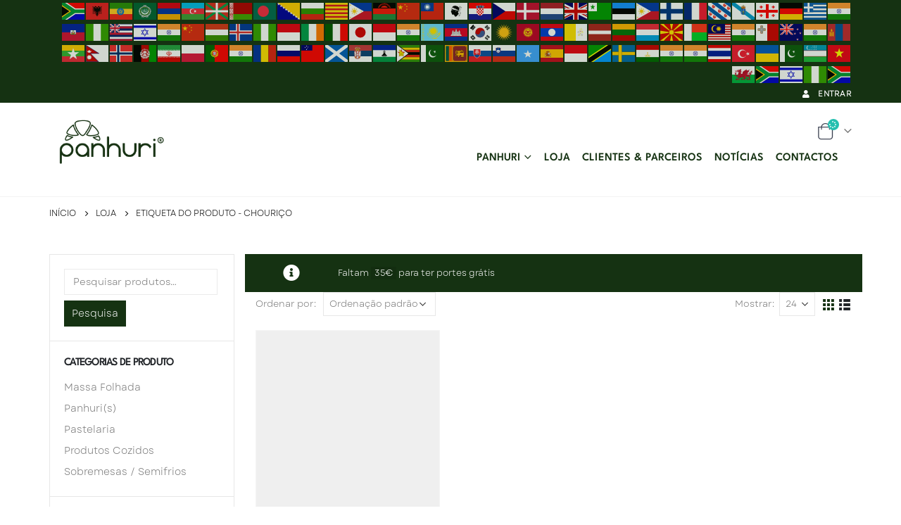

--- FILE ---
content_type: text/html; charset=UTF-8
request_url: https://panhuri.com/produto-etiqueta/chourico/
body_size: 29518
content:
<!DOCTYPE html><html lang="pt-PT" prefix="og: http://ogp.me/ns# fb: http://ogp.me/ns/fb#"><head><link data-optimized="2" rel="stylesheet" href="https://panhuri.com/wp-content/litespeed/css/e7e1019231920fb015d9e3af2b03a21d.css?ver=e59cc" /><script data-no-optimize="1">var litespeed_docref=sessionStorage.getItem("litespeed_docref");litespeed_docref&&(Object.defineProperty(document,"referrer",{get:function(){return litespeed_docref}}),sessionStorage.removeItem("litespeed_docref"));</script> <meta http-equiv="X-UA-Compatible" content="IE=edge" /><meta http-equiv="Content-Type" content="text/html; charset=UTF-8" /><meta name="viewport" content="width=device-width, initial-scale=1, minimum-scale=1" /><link rel="profile" href="https://gmpg.org/xfn/11" /><link rel="pingback" href="https://panhuri.com/xmlrpc.php" /> <script type="litespeed/javascript">document.documentElement.className=document.documentElement.className+' yes-js js_active js'</script> <meta name='robots' content='index, follow, max-image-preview:large, max-snippet:-1, max-video-preview:-1' /> <script data-cfasync="false" data-pagespeed-no-defer>var gtm4wp_datalayer_name = "dataLayer";
	var dataLayer = dataLayer || [];
	const gtm4wp_use_sku_instead = false;
	const gtm4wp_id_prefix = '';
	const gtm4wp_remarketing = false;
	const gtm4wp_eec = true;
	const gtm4wp_classicec = false;
	const gtm4wp_currency = 'EUR';
	const gtm4wp_product_per_impression = 10;
	const gtm4wp_needs_shipping_address = false;
	const gtm4wp_business_vertical = 'retail';
	const gtm4wp_business_vertical_id = 'id';</script> <title>Chouriço - Panhuri</title><link rel="canonical" href="https://panhuri.com/produto-etiqueta/chourico/" /><meta property="og:locale" content="pt_PT" /><meta property="og:type" content="article" /><meta property="og:title" content="Chouriço" /><meta property="og:url" content="https://panhuri.com/produto-etiqueta/chourico/" /><meta property="og:site_name" content="Panhuri" /><meta name="twitter:card" content="summary_large_image" /> <script type="application/ld+json" class="yoast-schema-graph">{"@context":"https://schema.org","@graph":[{"@type":"CollectionPage","@id":"https://panhuri.com/produto-etiqueta/chourico/","url":"https://panhuri.com/produto-etiqueta/chourico/","name":"Chouriço - Panhuri","isPartOf":{"@id":"https://panhuri.com/#website"},"primaryImageOfPage":{"@id":"https://panhuri.com/produto-etiqueta/chourico/#primaryimage"},"image":{"@id":"https://panhuri.com/produto-etiqueta/chourico/#primaryimage"},"thumbnailUrl":"https://panhuri.com/wp-content/uploads/2018/03/WhatsApp-Image-2025-04-13-at-21.54.37.jpeg","breadcrumb":{"@id":"https://panhuri.com/produto-etiqueta/chourico/#breadcrumb"},"inLanguage":"pt-PT"},{"@type":"ImageObject","inLanguage":"pt-PT","@id":"https://panhuri.com/produto-etiqueta/chourico/#primaryimage","url":"https://panhuri.com/wp-content/uploads/2018/03/WhatsApp-Image-2025-04-13-at-21.54.37.jpeg","contentUrl":"https://panhuri.com/wp-content/uploads/2018/03/WhatsApp-Image-2025-04-13-at-21.54.37.jpeg","width":1024,"height":1536},{"@type":"BreadcrumbList","@id":"https://panhuri.com/produto-etiqueta/chourico/#breadcrumb","itemListElement":[{"@type":"ListItem","position":1,"name":"Início","item":"https://panhuri.com/"},{"@type":"ListItem","position":2,"name":"Chouriço"}]},{"@type":"WebSite","@id":"https://panhuri.com/#website","url":"https://panhuri.com/","name":"Panhuri","description":"Indústria de Produtos Alimentares","potentialAction":[{"@type":"SearchAction","target":{"@type":"EntryPoint","urlTemplate":"https://panhuri.com/?s={search_term_string}"},"query-input":"required name=search_term_string"}],"inLanguage":"pt-PT"}]}</script> <link rel="alternate" type="application/rss+xml" title="Panhuri &raquo; Feed" href="https://panhuri.com/feed/" /><link rel="alternate" type="application/rss+xml" title="Panhuri &raquo; Feed de comentários" href="https://panhuri.com/comments/feed/" /><link rel="alternate" type="application/rss+xml" title="Feed Panhuri &raquo; Chouriço Etiqueta" href="https://panhuri.com/produto-etiqueta/chourico/feed/" /><link rel="shortcut icon" href="//panhuri.com/wp-content/uploads/2018/08/faviconPanhuri.png" type="image/x-icon" /><link rel="apple-touch-icon" href="//panhuri.com/wp-content/uploads/2018/08/faviconPanhuri.png" /><link rel="apple-touch-icon" sizes="120x120" href="" /><link rel="apple-touch-icon" sizes="76x76" href="//panhuri.com/wp-content/uploads/2018/08/faviconPanhuri.png" /><link rel="apple-touch-icon" sizes="152x152" href="//panhuri.com/wp-content/uploads/2018/08/faviconPanhuri.png" /><link rel="preload" href="https://panhuri.com/wp-content/themes/linkspatrocinados/fonts/porto-font/porto.woff2" as="font" type="font/woff2" crossorigin /><link rel="preload" href="https://panhuri.com/wp-content/themes/linkspatrocinados/fonts/fontawesome_optimized/fa-solid-900.woff2" as="font" type="font/woff2" crossorigin /><link rel="preload" href="https://panhuri.com/wp-content/themes/linkspatrocinados/fonts/fontawesome_optimized/fa-regular-400.woff2" as="font" type="font/woff2" crossorigin /><link rel="preload" href="https://panhuri.com/wp-content/themes/linkspatrocinados/fonts/fontawesome_optimized/fa-brands-400.woff2" as="font" type="font/woff2" crossorigin /><link rel="preload" href="https://panhuri.com/wp-content/themes/linkspatrocinados/fonts/Simple-Line-Icons/Simple-Line-Icons.ttf" as="font" type="font/ttf" crossorigin />		 <script src="//www.googletagmanager.com/gtag/js?id=G-Y3TY0FJFC3"  data-cfasync="false" data-wpfc-render="false" async></script> <script data-cfasync="false" data-wpfc-render="false">var mi_version = '8.13.1';
				var mi_track_user = true;
				var mi_no_track_reason = '';
				
								var disableStrs = [
										'ga-disable-G-Y3TY0FJFC3',
														];

				/* Function to detect opted out users */
				function __gtagTrackerIsOptedOut() {
					for (var index = 0; index < disableStrs.length; index++) {
						if (document.cookie.indexOf(disableStrs[index] + '=true') > -1) {
							return true;
						}
					}

					return false;
				}

				/* Disable tracking if the opt-out cookie exists. */
				if (__gtagTrackerIsOptedOut()) {
					for (var index = 0; index < disableStrs.length; index++) {
						window[disableStrs[index]] = true;
					}
				}

				/* Opt-out function */
				function __gtagTrackerOptout() {
					for (var index = 0; index < disableStrs.length; index++) {
						document.cookie = disableStrs[index] + '=true; expires=Thu, 31 Dec 2099 23:59:59 UTC; path=/';
						window[disableStrs[index]] = true;
					}
				}

				if ('undefined' === typeof gaOptout) {
					function gaOptout() {
						__gtagTrackerOptout();
					}
				}
								window.dataLayer = window.dataLayer || [];

				window.MonsterInsightsDualTracker = {
					helpers: {},
					trackers: {},
				};
				if (mi_track_user) {
					function __gtagDataLayer() {
						dataLayer.push(arguments);
					}

					function __gtagTracker(type, name, parameters) {
						if (!parameters) {
							parameters = {};
						}

						if (parameters.send_to) {
							__gtagDataLayer.apply(null, arguments);
							return;
						}

						if (type === 'event') {
														parameters.send_to = monsterinsights_frontend.v4_id;
							var hookName = name;
							if (typeof parameters['event_category'] !== 'undefined') {
								hookName = parameters['event_category'] + ':' + name;
							}

							if (typeof MonsterInsightsDualTracker.trackers[hookName] !== 'undefined') {
								MonsterInsightsDualTracker.trackers[hookName](parameters);
							} else {
								__gtagDataLayer('event', name, parameters);
							}
							
													} else {
							__gtagDataLayer.apply(null, arguments);
						}
					}

					__gtagTracker('js', new Date());
					__gtagTracker('set', {
						'developer_id.dZGIzZG': true,
											});
										__gtagTracker('config', 'G-Y3TY0FJFC3', {"forceSSL":"true","anonymize_ip":"true","link_attribution":"true"} );
															window.gtag = __gtagTracker;										(function () {
						/* https://developers.google.com/analytics/devguides/collection/analyticsjs/ */
						/* ga and __gaTracker compatibility shim. */
						var noopfn = function () {
							return null;
						};
						var newtracker = function () {
							return new Tracker();
						};
						var Tracker = function () {
							return null;
						};
						var p = Tracker.prototype;
						p.get = noopfn;
						p.set = noopfn;
						p.send = function () {
							var args = Array.prototype.slice.call(arguments);
							args.unshift('send');
							__gaTracker.apply(null, args);
						};
						var __gaTracker = function () {
							var len = arguments.length;
							if (len === 0) {
								return;
							}
							var f = arguments[len - 1];
							if (typeof f !== 'object' || f === null || typeof f.hitCallback !== 'function') {
								if ('send' === arguments[0]) {
									var hitConverted, hitObject = false, action;
									if ('event' === arguments[1]) {
										if ('undefined' !== typeof arguments[3]) {
											hitObject = {
												'eventAction': arguments[3],
												'eventCategory': arguments[2],
												'eventLabel': arguments[4],
												'value': arguments[5] ? arguments[5] : 1,
											}
										}
									}
									if ('pageview' === arguments[1]) {
										if ('undefined' !== typeof arguments[2]) {
											hitObject = {
												'eventAction': 'page_view',
												'page_path': arguments[2],
											}
										}
									}
									if (typeof arguments[2] === 'object') {
										hitObject = arguments[2];
									}
									if (typeof arguments[5] === 'object') {
										Object.assign(hitObject, arguments[5]);
									}
									if ('undefined' !== typeof arguments[1].hitType) {
										hitObject = arguments[1];
										if ('pageview' === hitObject.hitType) {
											hitObject.eventAction = 'page_view';
										}
									}
									if (hitObject) {
										action = 'timing' === arguments[1].hitType ? 'timing_complete' : hitObject.eventAction;
										hitConverted = mapArgs(hitObject);
										__gtagTracker('event', action, hitConverted);
									}
								}
								return;
							}

							function mapArgs(args) {
								var arg, hit = {};
								var gaMap = {
									'eventCategory': 'event_category',
									'eventAction': 'event_action',
									'eventLabel': 'event_label',
									'eventValue': 'event_value',
									'nonInteraction': 'non_interaction',
									'timingCategory': 'event_category',
									'timingVar': 'name',
									'timingValue': 'value',
									'timingLabel': 'event_label',
									'page': 'page_path',
									'location': 'page_location',
									'title': 'page_title',
								};
								for (arg in args) {
																		if (!(!args.hasOwnProperty(arg) || !gaMap.hasOwnProperty(arg))) {
										hit[gaMap[arg]] = args[arg];
									} else {
										hit[arg] = args[arg];
									}
								}
								return hit;
							}

							try {
								f.hitCallback();
							} catch (ex) {
							}
						};
						__gaTracker.create = newtracker;
						__gaTracker.getByName = newtracker;
						__gaTracker.getAll = function () {
							return [];
						};
						__gaTracker.remove = noopfn;
						__gaTracker.loaded = true;
						window['__gaTracker'] = __gaTracker;
					})();
									} else {
										console.log("");
					(function () {
						function __gtagTracker() {
							return null;
						}

						window['__gtagTracker'] = __gtagTracker;
						window['gtag'] = __gtagTracker;
					})();
									}</script>  <script data-cfasync="false" data-wpfc-render="false">window.MonsterInsightsDualTracker.helpers.mapProductItem = function (uaItem) {
				var prefixIndex, prefixKey, mapIndex;

				var toBePrefixed = ['id', 'name', 'list_name', 'brand', 'category', 'variant'];

				var item = {};

				var fieldMap = {
					'price': 'price',
					'list_position': 'index',
					'quantity': 'quantity',
					'position': 'index',
				};

				for (mapIndex in fieldMap) {
					if (uaItem.hasOwnProperty(mapIndex)) {
						item[fieldMap[mapIndex]] = uaItem[mapIndex];
					}
				}

				for (prefixIndex = 0; prefixIndex < toBePrefixed.length; prefixIndex++) {
					prefixKey = toBePrefixed[prefixIndex];
					if (typeof uaItem[prefixKey] !== 'undefined') {
						item['item_' + prefixKey] = uaItem[prefixKey];
					}
				}

				return item;
			};

			MonsterInsightsDualTracker.trackers['view_item_list'] = function (parameters) {
				var items = parameters.items;
				var listName, itemIndex, item, itemListName;
				var lists = {
					'_': {items: [], 'send_to': monsterinsights_frontend.v4_id},
				};

				for (itemIndex = 0; itemIndex < items.length; itemIndex++) {
					item = MonsterInsightsDualTracker.helpers.mapProductItem(items[itemIndex]);

					if (typeof item['item_list_name'] === 'undefined') {
						lists['_'].items.push(item);
					} else {
						itemListName = item['item_list_name'];
						if (typeof lists[itemListName] === 'undefined') {
							lists[itemListName] = {
								'items': [],
								'item_list_name': itemListName,
								'send_to': monsterinsights_frontend.v4_id,
							};
						}

						lists[itemListName].items.push(item);
					}
				}

				for (listName in lists) {
					__gtagDataLayer('event', 'view_item_list', lists[listName]);
				}
			};

			MonsterInsightsDualTracker.trackers['select_content'] = function (parameters) {
				const items = parameters.items.map(MonsterInsightsDualTracker.helpers.mapProductItem);
				__gtagDataLayer('event', 'select_item', {items: items, send_to: parameters.send_to});
			};

			MonsterInsightsDualTracker.trackers['view_item'] = function (parameters) {
				const items = parameters.items.map(MonsterInsightsDualTracker.helpers.mapProductItem);
				__gtagDataLayer('event', 'view_item', {items: items, send_to: parameters.send_to});
			};</script> <script data-cfasync="false" data-wpfc-render="false">MonsterInsightsDualTracker.trackers['form:impression'] = function (parameters) {
			__gtagDataLayer('event', 'form_impression', {
				form_id: parameters.event_label,
				content_type: 'form',
				non_interaction: true,
				send_to: parameters.send_to,
			});
		};

		MonsterInsightsDualTracker.trackers['form:conversion'] = function (parameters) {
			__gtagDataLayer('event', 'generate_lead', {
				form_id: parameters.event_label,
				send_to: parameters.send_to,
			});
		};</script> <style id='global-styles-inline-css'>body{--wp--preset--color--black: #000000;--wp--preset--color--cyan-bluish-gray: #abb8c3;--wp--preset--color--white: #ffffff;--wp--preset--color--pale-pink: #f78da7;--wp--preset--color--vivid-red: #cf2e2e;--wp--preset--color--luminous-vivid-orange: #ff6900;--wp--preset--color--luminous-vivid-amber: #fcb900;--wp--preset--color--light-green-cyan: #7bdcb5;--wp--preset--color--vivid-green-cyan: #00d084;--wp--preset--color--pale-cyan-blue: #8ed1fc;--wp--preset--color--vivid-cyan-blue: #0693e3;--wp--preset--color--vivid-purple: #9b51e0;--wp--preset--color--primary: #153212;--wp--preset--color--secondary: #b89a5f;--wp--preset--color--tertiary: #3c5b40;--wp--preset--color--quaternary: #b89a5f;--wp--preset--color--dark: #2e353e;--wp--preset--color--light: #ffffff;--wp--preset--gradient--vivid-cyan-blue-to-vivid-purple: linear-gradient(135deg,rgba(6,147,227,1) 0%,rgb(155,81,224) 100%);--wp--preset--gradient--light-green-cyan-to-vivid-green-cyan: linear-gradient(135deg,rgb(122,220,180) 0%,rgb(0,208,130) 100%);--wp--preset--gradient--luminous-vivid-amber-to-luminous-vivid-orange: linear-gradient(135deg,rgba(252,185,0,1) 0%,rgba(255,105,0,1) 100%);--wp--preset--gradient--luminous-vivid-orange-to-vivid-red: linear-gradient(135deg,rgba(255,105,0,1) 0%,rgb(207,46,46) 100%);--wp--preset--gradient--very-light-gray-to-cyan-bluish-gray: linear-gradient(135deg,rgb(238,238,238) 0%,rgb(169,184,195) 100%);--wp--preset--gradient--cool-to-warm-spectrum: linear-gradient(135deg,rgb(74,234,220) 0%,rgb(151,120,209) 20%,rgb(207,42,186) 40%,rgb(238,44,130) 60%,rgb(251,105,98) 80%,rgb(254,248,76) 100%);--wp--preset--gradient--blush-light-purple: linear-gradient(135deg,rgb(255,206,236) 0%,rgb(152,150,240) 100%);--wp--preset--gradient--blush-bordeaux: linear-gradient(135deg,rgb(254,205,165) 0%,rgb(254,45,45) 50%,rgb(107,0,62) 100%);--wp--preset--gradient--luminous-dusk: linear-gradient(135deg,rgb(255,203,112) 0%,rgb(199,81,192) 50%,rgb(65,88,208) 100%);--wp--preset--gradient--pale-ocean: linear-gradient(135deg,rgb(255,245,203) 0%,rgb(182,227,212) 50%,rgb(51,167,181) 100%);--wp--preset--gradient--electric-grass: linear-gradient(135deg,rgb(202,248,128) 0%,rgb(113,206,126) 100%);--wp--preset--gradient--midnight: linear-gradient(135deg,rgb(2,3,129) 0%,rgb(40,116,252) 100%);--wp--preset--duotone--dark-grayscale: url('#wp-duotone-dark-grayscale');--wp--preset--duotone--grayscale: url('#wp-duotone-grayscale');--wp--preset--duotone--purple-yellow: url('#wp-duotone-purple-yellow');--wp--preset--duotone--blue-red: url('#wp-duotone-blue-red');--wp--preset--duotone--midnight: url('#wp-duotone-midnight');--wp--preset--duotone--magenta-yellow: url('#wp-duotone-magenta-yellow');--wp--preset--duotone--purple-green: url('#wp-duotone-purple-green');--wp--preset--duotone--blue-orange: url('#wp-duotone-blue-orange');--wp--preset--font-size--small: 13px;--wp--preset--font-size--medium: 20px;--wp--preset--font-size--large: 36px;--wp--preset--font-size--x-large: 42px;--wp--preset--spacing--20: 0.44rem;--wp--preset--spacing--30: 0.67rem;--wp--preset--spacing--40: 1rem;--wp--preset--spacing--50: 1.5rem;--wp--preset--spacing--60: 2.25rem;--wp--preset--spacing--70: 3.38rem;--wp--preset--spacing--80: 5.06rem;--wp--preset--shadow--natural: 6px 6px 9px rgba(0, 0, 0, 0.2);--wp--preset--shadow--deep: 12px 12px 50px rgba(0, 0, 0, 0.4);--wp--preset--shadow--sharp: 6px 6px 0px rgba(0, 0, 0, 0.2);--wp--preset--shadow--outlined: 6px 6px 0px -3px rgba(255, 255, 255, 1), 6px 6px rgba(0, 0, 0, 1);--wp--preset--shadow--crisp: 6px 6px 0px rgba(0, 0, 0, 1);}:where(.is-layout-flex){gap: 0.5em;}body .is-layout-flow > .alignleft{float: left;margin-inline-start: 0;margin-inline-end: 2em;}body .is-layout-flow > .alignright{float: right;margin-inline-start: 2em;margin-inline-end: 0;}body .is-layout-flow > .aligncenter{margin-left: auto !important;margin-right: auto !important;}body .is-layout-constrained > .alignleft{float: left;margin-inline-start: 0;margin-inline-end: 2em;}body .is-layout-constrained > .alignright{float: right;margin-inline-start: 2em;margin-inline-end: 0;}body .is-layout-constrained > .aligncenter{margin-left: auto !important;margin-right: auto !important;}body .is-layout-constrained > :where(:not(.alignleft):not(.alignright):not(.alignfull)){max-width: var(--wp--style--global--content-size);margin-left: auto !important;margin-right: auto !important;}body .is-layout-constrained > .alignwide{max-width: var(--wp--style--global--wide-size);}body .is-layout-flex{display: flex;}body .is-layout-flex{flex-wrap: wrap;align-items: center;}body .is-layout-flex > *{margin: 0;}:where(.wp-block-columns.is-layout-flex){gap: 2em;}.has-black-color{color: var(--wp--preset--color--black) !important;}.has-cyan-bluish-gray-color{color: var(--wp--preset--color--cyan-bluish-gray) !important;}.has-white-color{color: var(--wp--preset--color--white) !important;}.has-pale-pink-color{color: var(--wp--preset--color--pale-pink) !important;}.has-vivid-red-color{color: var(--wp--preset--color--vivid-red) !important;}.has-luminous-vivid-orange-color{color: var(--wp--preset--color--luminous-vivid-orange) !important;}.has-luminous-vivid-amber-color{color: var(--wp--preset--color--luminous-vivid-amber) !important;}.has-light-green-cyan-color{color: var(--wp--preset--color--light-green-cyan) !important;}.has-vivid-green-cyan-color{color: var(--wp--preset--color--vivid-green-cyan) !important;}.has-pale-cyan-blue-color{color: var(--wp--preset--color--pale-cyan-blue) !important;}.has-vivid-cyan-blue-color{color: var(--wp--preset--color--vivid-cyan-blue) !important;}.has-vivid-purple-color{color: var(--wp--preset--color--vivid-purple) !important;}.has-black-background-color{background-color: var(--wp--preset--color--black) !important;}.has-cyan-bluish-gray-background-color{background-color: var(--wp--preset--color--cyan-bluish-gray) !important;}.has-white-background-color{background-color: var(--wp--preset--color--white) !important;}.has-pale-pink-background-color{background-color: var(--wp--preset--color--pale-pink) !important;}.has-vivid-red-background-color{background-color: var(--wp--preset--color--vivid-red) !important;}.has-luminous-vivid-orange-background-color{background-color: var(--wp--preset--color--luminous-vivid-orange) !important;}.has-luminous-vivid-amber-background-color{background-color: var(--wp--preset--color--luminous-vivid-amber) !important;}.has-light-green-cyan-background-color{background-color: var(--wp--preset--color--light-green-cyan) !important;}.has-vivid-green-cyan-background-color{background-color: var(--wp--preset--color--vivid-green-cyan) !important;}.has-pale-cyan-blue-background-color{background-color: var(--wp--preset--color--pale-cyan-blue) !important;}.has-vivid-cyan-blue-background-color{background-color: var(--wp--preset--color--vivid-cyan-blue) !important;}.has-vivid-purple-background-color{background-color: var(--wp--preset--color--vivid-purple) !important;}.has-black-border-color{border-color: var(--wp--preset--color--black) !important;}.has-cyan-bluish-gray-border-color{border-color: var(--wp--preset--color--cyan-bluish-gray) !important;}.has-white-border-color{border-color: var(--wp--preset--color--white) !important;}.has-pale-pink-border-color{border-color: var(--wp--preset--color--pale-pink) !important;}.has-vivid-red-border-color{border-color: var(--wp--preset--color--vivid-red) !important;}.has-luminous-vivid-orange-border-color{border-color: var(--wp--preset--color--luminous-vivid-orange) !important;}.has-luminous-vivid-amber-border-color{border-color: var(--wp--preset--color--luminous-vivid-amber) !important;}.has-light-green-cyan-border-color{border-color: var(--wp--preset--color--light-green-cyan) !important;}.has-vivid-green-cyan-border-color{border-color: var(--wp--preset--color--vivid-green-cyan) !important;}.has-pale-cyan-blue-border-color{border-color: var(--wp--preset--color--pale-cyan-blue) !important;}.has-vivid-cyan-blue-border-color{border-color: var(--wp--preset--color--vivid-cyan-blue) !important;}.has-vivid-purple-border-color{border-color: var(--wp--preset--color--vivid-purple) !important;}.has-vivid-cyan-blue-to-vivid-purple-gradient-background{background: var(--wp--preset--gradient--vivid-cyan-blue-to-vivid-purple) !important;}.has-light-green-cyan-to-vivid-green-cyan-gradient-background{background: var(--wp--preset--gradient--light-green-cyan-to-vivid-green-cyan) !important;}.has-luminous-vivid-amber-to-luminous-vivid-orange-gradient-background{background: var(--wp--preset--gradient--luminous-vivid-amber-to-luminous-vivid-orange) !important;}.has-luminous-vivid-orange-to-vivid-red-gradient-background{background: var(--wp--preset--gradient--luminous-vivid-orange-to-vivid-red) !important;}.has-very-light-gray-to-cyan-bluish-gray-gradient-background{background: var(--wp--preset--gradient--very-light-gray-to-cyan-bluish-gray) !important;}.has-cool-to-warm-spectrum-gradient-background{background: var(--wp--preset--gradient--cool-to-warm-spectrum) !important;}.has-blush-light-purple-gradient-background{background: var(--wp--preset--gradient--blush-light-purple) !important;}.has-blush-bordeaux-gradient-background{background: var(--wp--preset--gradient--blush-bordeaux) !important;}.has-luminous-dusk-gradient-background{background: var(--wp--preset--gradient--luminous-dusk) !important;}.has-pale-ocean-gradient-background{background: var(--wp--preset--gradient--pale-ocean) !important;}.has-electric-grass-gradient-background{background: var(--wp--preset--gradient--electric-grass) !important;}.has-midnight-gradient-background{background: var(--wp--preset--gradient--midnight) !important;}.has-small-font-size{font-size: var(--wp--preset--font-size--small) !important;}.has-medium-font-size{font-size: var(--wp--preset--font-size--medium) !important;}.has-large-font-size{font-size: var(--wp--preset--font-size--large) !important;}.has-x-large-font-size{font-size: var(--wp--preset--font-size--x-large) !important;}
.wp-block-navigation a:where(:not(.wp-element-button)){color: inherit;}
:where(.wp-block-columns.is-layout-flex){gap: 2em;}
.wp-block-pullquote{font-size: 1.5em;line-height: 1.6;}</style><style id='woocommerce-inline-inline-css'>.woocommerce form .form-row .required { visibility: visible; }</style><style id='yith-wcan-shortcodes-inline-css'>:root{
	--yith-wcan-filters_colors_titles: #434343;
	--yith-wcan-filters_colors_background: #FFFFFF;
	--yith-wcan-filters_colors_accent: #A7144C;
	--yith-wcan-filters_colors_accent_r: 167;
	--yith-wcan-filters_colors_accent_g: 20;
	--yith-wcan-filters_colors_accent_b: 76;
	--yith-wcan-color_swatches_border_radius: 100%;
	--yith-wcan-color_swatches_size: 30px;
	--yith-wcan-labels_style_background: #FFFFFF;
	--yith-wcan-labels_style_background_hover: #A7144C;
	--yith-wcan-labels_style_background_active: #A7144C;
	--yith-wcan-labels_style_text: #434343;
	--yith-wcan-labels_style_text_hover: #FFFFFF;
	--yith-wcan-labels_style_text_active: #FFFFFF;
	--yith-wcan-anchors_style_text: #434343;
	--yith-wcan-anchors_style_text_hover: #A7144C;
	--yith-wcan-anchors_style_text_active: #A7144C;
}</style><style id='yith-wcwl-main-inline-css'>.yith-wcwl-share .share-links a{color: #FFFFFF;}.yith-wcwl-share .share-links a:hover{color: #FFFFFF;}.yith-wcwl-share a.facebook{background: #39599E; background-color: #39599E;}.yith-wcwl-share a.facebook:hover{background: #39599E; background-color: #39599E;}.yith-wcwl-share a.twitter{background: #45AFE2; background-color: #45AFE2;}.yith-wcwl-share a.twitter:hover{background: #39599E; background-color: #39599E;}.yith-wcwl-share a.pinterest{background: #AB2E31; background-color: #AB2E31;}.yith-wcwl-share a.pinterest:hover{background: #39599E; background-color: #39599E;}.yith-wcwl-share a.email{background: #FBB102; background-color: #FBB102;}.yith-wcwl-share a.email:hover{background: #39599E; background-color: #39599E;}.yith-wcwl-share a.whatsapp{background: #00A901; background-color: #00A901;}.yith-wcwl-share a.whatsapp:hover{background: #39599E; background-color: #39599E;}</style><style id='porto-style-inline-css'>.side-header-narrow-bar-logo{max-width:170px}@media (min-width:992px){#header{margin:0 0 15px 0}}.page-top ul.breadcrumb > li.home{display:inline-block}.page-top ul.breadcrumb > li.home a{position:relative;width:14px;text-indent:-9999px}.page-top ul.breadcrumb > li.home a:after{content:"\e883";font-family:'porto';float:left;text-indent:0}#nav-panel .accordion-menu li.menu-item.active > a{color:#333!important}.payment_methods .payment_method_paypal img{width:60px!important}.woocommerce-pagination ul li a,.woocommerce-pagination ul li span{color:#777;font-weight:500}.top-links > li.menu-item > a,.header-top .welcome-msg a{color:#fff!important}#nav-panel .accordion-menu > li.menu-item > a,#nav-panel .accordion-menu > li.menu-item > h5,#nav-panel .accordion-menu > li.menu-item > .arrow{color:#fff}#header .header-top{background-color:#153212}#footer .footer-bottom{background-color:#153212}.footer .share-links a:not(:hover),.footer-top .share-links a:not(:hover){background:white;border:.5px #fff !important;border-radius:50px !important;color:#153212}#text_slide{font-size:22px;line-height:30px;text-align:center}#mini-cart{background:transparent}#mini-cart.minicart-arrow-alt .cart-items{background-color:#24bfaf}#header.sticky-header .header-contact{display:inline-block}#header .header-contact{padding:20px}#header.logo-center .header-main .container .header-right{padding-left:0}#header .header-top .top-links > li.menu-item > a,#header .header-top .top-links > li.menu-item > h5{padding-right:0 !important;padding-left:0 !important}.mega-menu > li.menu-item > a,.mega-menu > li.menu-item > h5{padding:0 8px 0 !important}li#nav-menu-item-1073{display:none}li#nav-menu-item-1122{display:none}li#nav-menu-item-743{display:none}#footer .widget-title{color:#153212;letter-spacing:.5px}@media (max-width:991px){#header.header-3 .header-contact{display:none !important}#header.logo-center .header-main .container .header-center .logo img{transform-origin:center center}#header.logo-center .header-main .container .header-center .logo{margin:0 auto !important}}@media (max-width:600px){#header.header-3 .header-contact{display:none !important}#header.logo-center .header-main .container .header-center .logo{margin:0 auto !important}}@media (min-width:991px) and (max-width:1199px){#main-menu .mega-menu > li.menu-item > a,#main-menu .mega-menu > li.menu-item > h5{padding:11px 0 0 8px !important;font-size:11px !important}#header .header-main .container #main-menu .mega-menu > li.menu-item{margin:0 0 1px 0}.header-contact .qualidade{font-size:11px !important;padding:5px !important}.header-contact .contacto{font-size:11px !important;padding:5px !important}.header-contact .candidatura{font-size:11px !important;padding:5px !important}#header .header-contact{padding:0}.mega-menu > li.menu-item > a,.mega-menu > li.menu-item > h5{padding:9px 8px 8px}}.product-categories .cat-item-97 > .count,.product-categories .cat-item-96 > .count,.product-categories .cat-item-112 > .count{display:none}.product-col .add-links .quickview,.variations_form,.variations{display:none}.grecaptcha-badge{visibility:hidden}#qlwapp.qlwapp-bottom-right.qlwapp-button .qlwapp-toggle{margin:0}#qlwapp.qlwapp-bottom-right{width:207px;right:90px;bottom:10px}#topcontrol{right:auto;left:10px}.vc_color-mulled_wine.vc_message_box-solid{color:#fff;border-color:transparent;background-color:#153212}.encomendas .vc_message_box.vc_message_box-solid.vc_message_box-rounded.vc_color-mulled_wine{padding:15px 0}.page-content .vc_message_box.vc_message_box-solid.vc_message_box-rounded.vc_color-mulled_wine{margin-bottom:35px}.page-content .vc_message_box-icon{flex:0 1 8% !important;position:relative !important}@media (max-width:350px) and (min-width:300px){.page-content .vc_message_box-icon{flex:0 1 10% !important}}@media (max-width:299px){.page-content .vc_message_box-icon{flex:1 0 100% !important}.page-content .vc_message_box-icon{width:100%;text-align:center}.page-content .vc_message_box-icon i.fas.fa-info-circle{position:relative;transform:none;left:auto;right:auto;top:auto;bottom:0}.encomendas .vc_message_box.vc_message_box-solid.vc_message_box-rounded.vc_color-mulled_wine > p{padding:15px 0}.page-content .vc_message_box.vc_message_box-solid.vc_message_box-rounded.vc_color-mulled_wine{flex-direction:column;align-items:center;justify-content:center;padding:15px 0}}body.woocommerce-checkout .woocommerce-checkout-review-order-table tfoot .fee .woocommerce-Price-amount bdi:before{content:"10,00€";text-decoration:line-through;font-size:14px;line-height:22px;font-weight:400;margin-right:10px}body.post-type-archive-product #main .vc_message_box.vc_message_box-solid.vc_message_box-rounded.vc_color-mulled_wine,body.single-product #main .vc_message_box.vc_message_box-solid.vc_message_box-rounded.vc_color-mulled_wine{margin-bottom:20px}body.post-type-archive-product #main .vc_message_box.vc_message_box-solid.vc_message_box-rounded.vc_color-mulled_wine .vc_message_box-icon,body.single-product #main .vc_message_box.vc_message_box-solid.vc_message_box-rounded.vc_color-mulled_wine .vc_message_box-icon{flex:0 1 5% !important}@media (max-width:600px){body.post-type-archive-product #main .vc_message_box.vc_message_box-solid.vc_message_box-rounded.vc_color-mulled_wine .vc_message_box-icon,body.single-product #main .vc_message_box.vc_message_box-solid.vc_message_box-rounded.vc_color-mulled_wine .vc_message_box-icon{flex:0 1 10% !important}}@media (max-width:400px){body.post-type-archive-product #main .vc_message_box.vc_message_box-solid.vc_message_box-rounded.vc_color-mulled_wine .vc_message_box-icon,body.single-product #main .vc_message_box.vc_message_box-solid.vc_message_box-rounded.vc_color-mulled_wine .vc_message_box-icon{flex:0 1 15% !important}}@media (max-width:200px){body.post-type-archive-product #main .vc_message_box.vc_message_box-solid.vc_message_box-rounded.vc_color-mulled_wine,body.single-product #main .vc_message_box.vc_message_box-solid.vc_message_box-rounded.vc_color-mulled_wine{flex-wrap:wrap;align-items:center;margin-top:0 !important;margin-bottom:0 !important}body.post-type-archive-product #main .vc_message_box.vc_message_box-solid.vc_message_box-rounded.vc_color-mulled_wine .vc_message_box-icon,body.single-product #main .vc_message_box.vc_message_box-solid.vc_message_box-rounded.vc_color-mulled_wine .vc_message_box-icon{display:inline-flex;justify-content:center;height:2em;align-items:center}body.post-type-archive-product #main .vc_message_box.vc_message_box-solid.vc_message_box-rounded.vc_color-mulled_wine .vc_message_box-icon,body.single-product #main .vc_message_box.vc_message_box-solid.vc_message_box-rounded.vc_color-mulled_wine .vc_message_box-icon,body.post-type-archive-product #main .vc_message_box.vc_message_box-solid.vc_message_box-rounded.vc_color-mulled_wine .total,body.single-product #main .vc_message_box.vc_message_box-solid.vc_message_box-rounded.vc_color-mulled_wine .total{flex:1 0 100% !important}body.post-type-archive-product #main .vc_message_box.vc_message_box-solid.vc_message_box-rounded.vc_color-mulled_wine .total,body.single-product #main .vc_message_box.vc_message_box-solid.vc_message_box-rounded.vc_color-mulled_wine .total{padding:10px 10px !important}body.post-type-archive-product #main .vc_message_box.vc_message_box-solid.vc_message_box-rounded.vc_color-mulled_wine .vc_message_box-icon .fa-info-circle,body.single-product #main .vc_message_box.vc_message_box-solid.vc_message_box-rounded.vc_color-mulled_wine .vc_message_box-icon .fa-info-circle{transform:none !important;top:unset !important;left:unset !important}}body.single-product .product-share:before{content:"Partilhar Produto";font-weight:700;color:var(--porto-heading-color)}body.single-product .yith-wcwl-add-to-wishlist{margin-top:40px !important}.product-summary-wrap .yith-wcwl-add-to-wishlist a:focus,.product-summary-wrap .yith-wcwl-add-to-wishlist a:hover,.product-summary-wrap .yith-wcwl-add-to-wishlist span:focus,.product-summary-wrap .yith-wcwl-add-to-wishlist span:hover{color:#222529}body.single-product .separator-line.align_center{display:none}</style> <script type="litespeed/javascript" data-src='https://panhuri.com/wp-content/plugins/google-analytics-premium/assets/js/frontend-gtag.min.js' id='monsterinsights-frontend-script-js'></script> <script data-cfasync="false" data-wpfc-render="false" id='monsterinsights-frontend-script-js-extra'>var monsterinsights_frontend = {"js_events_tracking":"true","download_extensions":"doc,pdf,ppt,zip,xls,docx,pptx,xlsx","inbound_paths":"[{\"path\":\"\\\/go\\\/\",\"label\":\"affiliate\"},{\"path\":\"\\\/recommend\\\/\",\"label\":\"affiliate\"}]","home_url":"https:\/\/panhuri.com","hash_tracking":"false","ua":"","v4_id":"G-Y3TY0FJFC3"};</script> <script type="litespeed/javascript" data-src='https://panhuri.com/wp-includes/js/jquery/jquery.min.js' id='jquery-core-js'></script> <script type="litespeed/javascript" data-src='https://panhuri.com/wp-content/plugins/duracelltomi-google-tag-manager/js/gtm4wp-woocommerce-enhanced.js' id='gtm4wp-woocommerce-enhanced-js'></script> <link rel="https://api.w.org/" href="https://panhuri.com/wp-json/" /><link rel="alternate" type="application/json" href="https://panhuri.com/wp-json/wp/v2/product_tag/308" /><link rel="EditURI" type="application/rsd+xml" title="RSD" href="https://panhuri.com/xmlrpc.php?rsd" /><link rel="wlwmanifest" type="application/wlwmanifest+xml" href="https://panhuri.com/wp-includes/wlwmanifest.xml" /> <script data-cfasync="false" data-pagespeed-no-defer type="text/javascript">var dataLayer_content = {"pagePostType":"product","pagePostType2":"tax-product","pageCategory":[]};
	dataLayer.push( dataLayer_content );</script> <script data-cfasync="false">(function(w,d,s,l,i){w[l]=w[l]||[];w[l].push({'gtm.start':
new Date().getTime(),event:'gtm.js'});var f=d.getElementsByTagName(s)[0],
j=d.createElement(s),dl=l!='dataLayer'?'&l='+l:'';j.async=true;j.src=
'//www.googletagmanager.com/gtm.'+'js?id='+i+dl;f.parentNode.insertBefore(j,f);
})(window,document,'script','dataLayer','GTM-PXNWNGG');</script> 
 <script type="litespeed/javascript">WebFontConfig={google:{families:['Garet-book:400,500,600,700','Leaguespartan-regular:400,500,600,700,800','Leaguespartan-semibold:400,500,600,700,800','Leaguespartan-medium:400,500,600,700,800','Open+Sans:600&display=swap']}};(function(d){var wf=d.createElement('script'),s=d.scripts[d.scripts.length-1];wf.src='https://panhuri.com/wp-content/themes/linkspatrocinados/js/libs/webfont.js';wf.async=!0;s.parentNode.insertBefore(wf,s)})(document)</script> <noscript><style>.woocommerce-product-gallery{ opacity: 1 !important; }</style></noscript><meta name="generator" content="Powered by WPBakery Page Builder - drag and drop page builder for WordPress."/><meta name="generator" content="Powered by Slider Revolution 6.7.18 - responsive, Mobile-Friendly Slider Plugin for WordPress with comfortable drag and drop interface." /> <script data-cfasync="false" data-wpfc-render="false">function monsterinsights_forms_record_impression(event) {
				monsterinsights_add_bloom_forms_ids();
				var monsterinsights_forms = document.getElementsByTagName("form");
				var monsterinsights_forms_i;
				for (monsterinsights_forms_i = 0; monsterinsights_forms_i < monsterinsights_forms.length; monsterinsights_forms_i++) {
					var monsterinsights_form_id = monsterinsights_forms[monsterinsights_forms_i].getAttribute("id");
					var skip_conversion = false;
					/* Check to see if it's contact form 7 if the id isn't set */
					if (!monsterinsights_form_id) {
						monsterinsights_form_id = monsterinsights_forms[monsterinsights_forms_i].parentElement.getAttribute("id");
						if (monsterinsights_form_id && monsterinsights_form_id.lastIndexOf('wpcf7-f', 0) === 0) {
							/* If so, let's grab that and set it to be the form's ID*/
							var tokens = monsterinsights_form_id.split('-').slice(0, 2);
							var result = tokens.join('-');
							monsterinsights_forms[monsterinsights_forms_i].setAttribute("id", result);/* Now we can do just what we did above */
							monsterinsights_form_id = monsterinsights_forms[monsterinsights_forms_i].getAttribute("id");
						} else {
							monsterinsights_form_id = false;
						}
					}

					// Check if it's Ninja Forms & id isn't set.
					if (!monsterinsights_form_id && monsterinsights_forms[monsterinsights_forms_i].parentElement.className.indexOf('nf-form-layout') >= 0) {
						monsterinsights_form_id = monsterinsights_forms[monsterinsights_forms_i].parentElement.parentElement.parentElement.getAttribute('id');
						if (monsterinsights_form_id && 0 === monsterinsights_form_id.lastIndexOf('nf-form-', 0)) {
							/* If so, let's grab that and set it to be the form's ID*/
							tokens = monsterinsights_form_id.split('-').slice(0, 3);
							result = tokens.join('-');
							monsterinsights_forms[monsterinsights_forms_i].setAttribute('id', result);
							/* Now we can do just what we did above */
							monsterinsights_form_id = monsterinsights_forms[monsterinsights_forms_i].getAttribute('id');
							skip_conversion = true;
						}
					}

					if (monsterinsights_form_id && monsterinsights_form_id !== 'commentform' && monsterinsights_form_id !== 'adminbar-search') {
						__gtagTracker('event', 'impression', {
							event_category: 'form',
							event_label: monsterinsights_form_id,
							value: 1,
							non_interaction: true
						});

						/* If a WPForms Form, we can use custom tracking */
						if (monsterinsights_form_id && 0 === monsterinsights_form_id.lastIndexOf('wpforms-form-', 0)) {
							continue;
						}

						/* Formiddable Forms, use custom tracking */
						if (monsterinsights_forms_has_class(monsterinsights_forms[monsterinsights_forms_i], 'frm-show-form')) {
							continue;
						}

						/* If a Gravity Form, we can use custom tracking */
						if (monsterinsights_form_id && 0 === monsterinsights_form_id.lastIndexOf('gform_', 0)) {
							continue;
						}

						/* If Ninja forms, we use custom conversion tracking */
						if (skip_conversion) {
							continue;
						}

						var custom_conversion_mi_forms = false;
						if (custom_conversion_mi_forms) {
							continue;
						}

						if (window.jQuery) {
							(function (form_id) {
								jQuery(document).ready(function () {
									jQuery('#' + form_id).on('submit', monsterinsights_forms_record_conversion);
								});
							})(monsterinsights_form_id);
						} else {
							var __gaFormsTrackerWindow = window;
							if (__gaFormsTrackerWindow.addEventListener) {
								document.getElementById(monsterinsights_form_id).addEventListener("submit", monsterinsights_forms_record_conversion, false);
							} else {
								if (__gaFormsTrackerWindow.attachEvent) {
									document.getElementById(monsterinsights_form_id).attachEvent("onsubmit", monsterinsights_forms_record_conversion);
								}
							}
						}

					} else {
						continue;
					}
				}
			}

			function monsterinsights_forms_has_class(element, className) {
				return (' ' + element.className + ' ').indexOf(' ' + className + ' ') > -1;
			}

			function monsterinsights_forms_record_conversion(event) {
				var monsterinsights_form_conversion_id = event.target.id;
				var monsterinsights_form_action = event.target.getAttribute("miforms-action");
				if (monsterinsights_form_conversion_id && !monsterinsights_form_action) {
					document.getElementById(monsterinsights_form_conversion_id).setAttribute("miforms-action", "submitted");
					__gtagTracker('event', 'conversion', {
						event_category: 'form',
						event_label: monsterinsights_form_conversion_id,
						value: 1,
					});
				}
			}

			/* Attach the events to all clicks in the document after page and GA has loaded */
			function monsterinsights_forms_load() {
				if (typeof (__gtagTracker) !== 'undefined' && __gtagTracker) {
					var __gtagFormsTrackerWindow = window;
					if (__gtagFormsTrackerWindow.addEventListener) {
						__gtagFormsTrackerWindow.addEventListener("load", monsterinsights_forms_record_impression, false);
					} else {
						if (__gtagFormsTrackerWindow.attachEvent) {
							__gtagFormsTrackerWindow.attachEvent("onload", monsterinsights_forms_record_impression);
						}
					}
				} else {
					setTimeout(monsterinsights_forms_load, 200);
				}
			}

			/* Custom Ninja Forms impression tracking */
			if (window.jQuery) {
				jQuery(document).on('nfFormReady', function (e, layoutView) {
					var label = layoutView.el;
					label = label.substring(1, label.length);
					label = label.split('-').slice(0, 3).join('-');
					__gtagTracker('event', 'impression', {
						event_category: 'form',
						event_label: label,
						value: 1,
						non_interaction: true
					});
				});
			}

			/* Custom Bloom Form tracker */
			function monsterinsights_add_bloom_forms_ids() {
				var bloom_forms = document.querySelectorAll('.et_bloom_form_content form');
				if (bloom_forms.length > 0) {
					for (var i = 0; i < bloom_forms.length; i++) {
						if ('' === bloom_forms[i].id) {
							var form_parent_root = monsterinsights_find_parent_with_class(bloom_forms[i], 'et_bloom_optin');
							if (form_parent_root) {
								var classes = form_parent_root.className.split(' ');
								for (var j = 0; j < classes.length; ++j) {
									if (0 === classes[j].indexOf('et_bloom_optin')) {
										bloom_forms[i].id = classes[j];
									}
								}
							}
						}
					}
				}
			}

			function monsterinsights_find_parent_with_class(element, className) {
				if (element.parentNode && '' !== className) {
					if (element.parentNode.className.indexOf(className) >= 0) {
						return element.parentNode;
					} else {
						return monsterinsights_find_parent_with_class(element.parentNode, className);
					}
				}
				return false;
			}

			monsterinsights_forms_load();</script>  <script type="litespeed/javascript">function setREVStartSize(e){window.RSIW=window.RSIW===undefined?window.innerWidth:window.RSIW;window.RSIH=window.RSIH===undefined?window.innerHeight:window.RSIH;try{var pw=document.getElementById(e.c).parentNode.offsetWidth,newh;pw=pw===0||isNaN(pw)||(e.l=="fullwidth"||e.layout=="fullwidth")?window.RSIW:pw;e.tabw=e.tabw===undefined?0:parseInt(e.tabw);e.thumbw=e.thumbw===undefined?0:parseInt(e.thumbw);e.tabh=e.tabh===undefined?0:parseInt(e.tabh);e.thumbh=e.thumbh===undefined?0:parseInt(e.thumbh);e.tabhide=e.tabhide===undefined?0:parseInt(e.tabhide);e.thumbhide=e.thumbhide===undefined?0:parseInt(e.thumbhide);e.mh=e.mh===undefined||e.mh==""||e.mh==="auto"?0:parseInt(e.mh,0);if(e.layout==="fullscreen"||e.l==="fullscreen")
newh=Math.max(e.mh,window.RSIH);else{e.gw=Array.isArray(e.gw)?e.gw:[e.gw];for(var i in e.rl)if(e.gw[i]===undefined||e.gw[i]===0)e.gw[i]=e.gw[i-1];e.gh=e.el===undefined||e.el===""||(Array.isArray(e.el)&&e.el.length==0)?e.gh:e.el;e.gh=Array.isArray(e.gh)?e.gh:[e.gh];for(var i in e.rl)if(e.gh[i]===undefined||e.gh[i]===0)e.gh[i]=e.gh[i-1];var nl=new Array(e.rl.length),ix=0,sl;e.tabw=e.tabhide>=pw?0:e.tabw;e.thumbw=e.thumbhide>=pw?0:e.thumbw;e.tabh=e.tabhide>=pw?0:e.tabh;e.thumbh=e.thumbhide>=pw?0:e.thumbh;for(var i in e.rl)nl[i]=e.rl[i]<window.RSIW?0:e.rl[i];sl=nl[0];for(var i in nl)if(sl>nl[i]&&nl[i]>0){sl=nl[i];ix=i}
var m=pw>(e.gw[ix]+e.tabw+e.thumbw)?1:(pw-(e.tabw+e.thumbw))/(e.gw[ix]);newh=(e.gh[ix]*m)+(e.tabh+e.thumbh)}
var el=document.getElementById(e.c);if(el!==null&&el)el.style.height=newh+"px";el=document.getElementById(e.c+"_wrapper");if(el!==null&&el){el.style.height=newh+"px";el.style.display="block"}}catch(e){console.log("Failure at Presize of Slider:"+e)}}</script> <style>:root {
				--qlwapp-scheme-font-family:inherit;--qlwapp-scheme-font-size:18px;--qlwapp-scheme-icon-size:60px;--qlwapp-scheme-icon-font-size:24px;--qlwapp-scheme-brand:#3c5b40;				}</style><noscript><style>.wpb_animate_when_almost_visible { opacity: 1; }</style></noscript></head><body class="archive tax-product_tag term-chourico term-308 wp-embed-responsive woocommerce woocommerce-page woocommerce-no-js yith-wcan-free full blog-1 wcfm-theme-links-patrocinados wpb-js-composer js-comp-ver-6.10.0 vc_responsive">
<svg xmlns="http://www.w3.org/2000/svg" viewBox="0 0 0 0" width="0" height="0" focusable="false" role="none" style="visibility: hidden; position: absolute; left: -9999px; overflow: hidden;" ><defs><filter id="wp-duotone-dark-grayscale"><feColorMatrix color-interpolation-filters="sRGB" type="matrix" values=" .299 .587 .114 0 0 .299 .587 .114 0 0 .299 .587 .114 0 0 .299 .587 .114 0 0 " /><feComponentTransfer color-interpolation-filters="sRGB" ><feFuncR type="table" tableValues="0 0.49803921568627" /><feFuncG type="table" tableValues="0 0.49803921568627" /><feFuncB type="table" tableValues="0 0.49803921568627" /><feFuncA type="table" tableValues="1 1" /></feComponentTransfer><feComposite in2="SourceGraphic" operator="in" /></filter></defs></svg><svg xmlns="http://www.w3.org/2000/svg" viewBox="0 0 0 0" width="0" height="0" focusable="false" role="none" style="visibility: hidden; position: absolute; left: -9999px; overflow: hidden;" ><defs><filter id="wp-duotone-grayscale"><feColorMatrix color-interpolation-filters="sRGB" type="matrix" values=" .299 .587 .114 0 0 .299 .587 .114 0 0 .299 .587 .114 0 0 .299 .587 .114 0 0 " /><feComponentTransfer color-interpolation-filters="sRGB" ><feFuncR type="table" tableValues="0 1" /><feFuncG type="table" tableValues="0 1" /><feFuncB type="table" tableValues="0 1" /><feFuncA type="table" tableValues="1 1" /></feComponentTransfer><feComposite in2="SourceGraphic" operator="in" /></filter></defs></svg><svg xmlns="http://www.w3.org/2000/svg" viewBox="0 0 0 0" width="0" height="0" focusable="false" role="none" style="visibility: hidden; position: absolute; left: -9999px; overflow: hidden;" ><defs><filter id="wp-duotone-purple-yellow"><feColorMatrix color-interpolation-filters="sRGB" type="matrix" values=" .299 .587 .114 0 0 .299 .587 .114 0 0 .299 .587 .114 0 0 .299 .587 .114 0 0 " /><feComponentTransfer color-interpolation-filters="sRGB" ><feFuncR type="table" tableValues="0.54901960784314 0.98823529411765" /><feFuncG type="table" tableValues="0 1" /><feFuncB type="table" tableValues="0.71764705882353 0.25490196078431" /><feFuncA type="table" tableValues="1 1" /></feComponentTransfer><feComposite in2="SourceGraphic" operator="in" /></filter></defs></svg><svg xmlns="http://www.w3.org/2000/svg" viewBox="0 0 0 0" width="0" height="0" focusable="false" role="none" style="visibility: hidden; position: absolute; left: -9999px; overflow: hidden;" ><defs><filter id="wp-duotone-blue-red"><feColorMatrix color-interpolation-filters="sRGB" type="matrix" values=" .299 .587 .114 0 0 .299 .587 .114 0 0 .299 .587 .114 0 0 .299 .587 .114 0 0 " /><feComponentTransfer color-interpolation-filters="sRGB" ><feFuncR type="table" tableValues="0 1" /><feFuncG type="table" tableValues="0 0.27843137254902" /><feFuncB type="table" tableValues="0.5921568627451 0.27843137254902" /><feFuncA type="table" tableValues="1 1" /></feComponentTransfer><feComposite in2="SourceGraphic" operator="in" /></filter></defs></svg><svg xmlns="http://www.w3.org/2000/svg" viewBox="0 0 0 0" width="0" height="0" focusable="false" role="none" style="visibility: hidden; position: absolute; left: -9999px; overflow: hidden;" ><defs><filter id="wp-duotone-midnight"><feColorMatrix color-interpolation-filters="sRGB" type="matrix" values=" .299 .587 .114 0 0 .299 .587 .114 0 0 .299 .587 .114 0 0 .299 .587 .114 0 0 " /><feComponentTransfer color-interpolation-filters="sRGB" ><feFuncR type="table" tableValues="0 0" /><feFuncG type="table" tableValues="0 0.64705882352941" /><feFuncB type="table" tableValues="0 1" /><feFuncA type="table" tableValues="1 1" /></feComponentTransfer><feComposite in2="SourceGraphic" operator="in" /></filter></defs></svg><svg xmlns="http://www.w3.org/2000/svg" viewBox="0 0 0 0" width="0" height="0" focusable="false" role="none" style="visibility: hidden; position: absolute; left: -9999px; overflow: hidden;" ><defs><filter id="wp-duotone-magenta-yellow"><feColorMatrix color-interpolation-filters="sRGB" type="matrix" values=" .299 .587 .114 0 0 .299 .587 .114 0 0 .299 .587 .114 0 0 .299 .587 .114 0 0 " /><feComponentTransfer color-interpolation-filters="sRGB" ><feFuncR type="table" tableValues="0.78039215686275 1" /><feFuncG type="table" tableValues="0 0.94901960784314" /><feFuncB type="table" tableValues="0.35294117647059 0.47058823529412" /><feFuncA type="table" tableValues="1 1" /></feComponentTransfer><feComposite in2="SourceGraphic" operator="in" /></filter></defs></svg><svg xmlns="http://www.w3.org/2000/svg" viewBox="0 0 0 0" width="0" height="0" focusable="false" role="none" style="visibility: hidden; position: absolute; left: -9999px; overflow: hidden;" ><defs><filter id="wp-duotone-purple-green"><feColorMatrix color-interpolation-filters="sRGB" type="matrix" values=" .299 .587 .114 0 0 .299 .587 .114 0 0 .299 .587 .114 0 0 .299 .587 .114 0 0 " /><feComponentTransfer color-interpolation-filters="sRGB" ><feFuncR type="table" tableValues="0.65098039215686 0.40392156862745" /><feFuncG type="table" tableValues="0 1" /><feFuncB type="table" tableValues="0.44705882352941 0.4" /><feFuncA type="table" tableValues="1 1" /></feComponentTransfer><feComposite in2="SourceGraphic" operator="in" /></filter></defs></svg><svg xmlns="http://www.w3.org/2000/svg" viewBox="0 0 0 0" width="0" height="0" focusable="false" role="none" style="visibility: hidden; position: absolute; left: -9999px; overflow: hidden;" ><defs><filter id="wp-duotone-blue-orange"><feColorMatrix color-interpolation-filters="sRGB" type="matrix" values=" .299 .587 .114 0 0 .299 .587 .114 0 0 .299 .587 .114 0 0 .299 .587 .114 0 0 " /><feComponentTransfer color-interpolation-filters="sRGB" ><feFuncR type="table" tableValues="0.098039215686275 1" /><feFuncG type="table" tableValues="0 0.66274509803922" /><feFuncB type="table" tableValues="0.84705882352941 0.41960784313725" /><feFuncA type="table" tableValues="1 1" /></feComponentTransfer><feComposite in2="SourceGraphic" operator="in" /></filter></defs></svg><noscript><iframe data-lazyloaded="1" src="about:blank" data-litespeed-src="https://www.googletagmanager.com/ns.html?id=GTM-PXNWNGG" height="0" width="0" style="display:none;visibility:hidden" aria-hidden="true"></iframe></noscript><div class="page-wrapper"><div class="header-wrapper"><header id="header" class="header-corporate header-10"><div class="header-top"><div class="container"><div class="header-left"></div><div class="header-right">
<span class="welcome-msg"><div class="gtranslate_wrapper" id="gt-wrapper-51744032"></div></span><span class="gap">|</span><ul class="top-links mega-menu show-arrow" id="menu-top-navigation"><li class="menu-item"><a class="porto-link-login" href="https://panhuri.com/my-account/"><i class="fas fa-user"></i>Entrar</a></li></ul></div></div></div><div class="header-main header-body" style="top: 0px;"><div class="header-container container"><div class="header-left"><div class="logo">
<a href="https://panhuri.com/" title="Panhuri - Indústria de Produtos Alimentares"  rel="home">
<img data-lazyloaded="1" src="[data-uri]" class="img-responsive standard-logo retina-logo" width="508" height="256" data-src="//panhuri.com/wp-content/uploads/2025/03/logoPanhuri-06.png" alt="Panhuri" />	</a></div></div><div class="header-right"><div class="header-right-top"><div id="mini-cart" class="mini-cart minicart-arrow-alt"><div class="cart-head">
<span class="cart-icon"><i class="minicart-icon porto-icon-shopping-cart"></i><span class="cart-items"><i class="fas fa-spinner fa-pulse"></i></span></span><span class="cart-items-text"><i class="fas fa-spinner fa-pulse"></i></span></div><div class="cart-popup widget_shopping_cart"><div class="widget_shopping_cart_content"><div class="cart-loading"></div></div></div></div></div><div class="header-right-bottom"><div id="main-menu"><ul id="menu-main-menu" class="main-menu mega-menu show-arrow"><li id="nav-menu-item-735" class="menu-item menu-item-type-post_type menu-item-object-page menu-item-has-children has-sub narrow"><a href="https://panhuri.com/sobre-nos/">Panhuri</a><div class="popup"><div class="inner" style=""><ul class="sub-menu"><li id="nav-menu-item-738" class="menu-item menu-item-type-post_type menu-item-object-page" data-cols="1"><a href="https://panhuri.com/missao-e-valores/">Valores</a></li><li id="nav-menu-item-1072" class="menu-item menu-item-type-post_type menu-item-object-page" data-cols="1"><a href="https://panhuri.com/diferencial/">Qualidade</a></li></ul></div></div></li><li id="nav-menu-item-95441" class="menu-item menu-item-type-post_type menu-item-object-page narrow"><a href="https://panhuri.com/loja/">Loja</a></li><li id="nav-menu-item-100733" class="menu-item menu-item-type-post_type menu-item-object-page narrow"><a href="https://panhuri.com/clientes-parceiros/">Clientes &#038; Parceiros</a></li><li id="nav-menu-item-1963" class="menu-item menu-item-type-post_type menu-item-object-page narrow"><a href="https://panhuri.com/noticias/">Notícias</a></li><li id="nav-menu-item-1961" class="menu-item menu-item-type-post_type menu-item-object-page narrow"><a href="https://panhuri.com/contactos/">Contactos</a></li></ul></div><div class="share-links"></div>
<a class="mobile-toggle" href="#" aria-label="Mobile Menu"><i class="fas fa-bars"></i></a></div></div></div><div id="nav-panel"><div class="container"><div class="mobile-nav-wrap"><div class="menu-wrap"><ul id="menu-main-menu-1" class="mobile-menu accordion-menu"><li id="accordion-menu-item-735" class="menu-item menu-item-type-post_type menu-item-object-page menu-item-has-children has-sub"><a href="https://panhuri.com/sobre-nos/">Panhuri</a>
<span class="arrow"></span><ul class="sub-menu"><li id="accordion-menu-item-738" class="menu-item menu-item-type-post_type menu-item-object-page"><a href="https://panhuri.com/missao-e-valores/">Valores</a></li><li id="accordion-menu-item-1072" class="menu-item menu-item-type-post_type menu-item-object-page"><a href="https://panhuri.com/diferencial/">Qualidade</a></li></ul></li><li id="accordion-menu-item-95441" class="menu-item menu-item-type-post_type menu-item-object-page"><a href="https://panhuri.com/loja/">Loja</a></li><li id="accordion-menu-item-100733" class="menu-item menu-item-type-post_type menu-item-object-page"><a href="https://panhuri.com/clientes-parceiros/">Clientes &#038; Parceiros</a></li><li id="accordion-menu-item-1963" class="menu-item menu-item-type-post_type menu-item-object-page"><a href="https://panhuri.com/noticias/">Notícias</a></li><li id="accordion-menu-item-1961" class="menu-item menu-item-type-post_type menu-item-object-page"><a href="https://panhuri.com/contactos/">Contactos</a></li></ul></div><div class="menu-wrap"><ul class="mobile-menu accordion-menu show-arrow" id="menu-top-navigation-1"><li class="menu-item"><a class="porto-link-login" href="https://panhuri.com/my-account/"><i class="fas fa-user"></i>Entrar</a></li></ul></div></div></div></div></div></header></div><section class="page-top page-header-6"><div class="container hide-title"><div class="row"><div class="col-lg-12 clearfix"><div class="pt-right d-none"><h1 class="page-title">Etiqueta de produto - Chouriço</h1></div><div class="breadcrumbs-wrap pt-left"><ul class="breadcrumb" itemscope itemtype="https://schema.org/BreadcrumbList"><li itemprop="itemListElement" itemscope itemtype="https://schema.org/ListItem"><a itemprop="item" href="https://panhuri.com"><span itemprop="name">Início</span></a><meta itemprop="position" content="1" /><i class="delimiter delimiter-2"></i></li><li itemprop="itemListElement" itemscope itemtype="https://schema.org/ListItem"><a itemprop="item" href="https://panhuri.com/loja/"><span itemprop="name">Loja</span></a><meta itemprop="position" content="2" /><i class="delimiter delimiter-2"></i></li><li>Etiqueta do produto&nbsp;-&nbsp;<li>Chouriço</li></li></ul></div></div></div></div></section><div id="main" class="column2 column2-left-sidebar boxed"><div class="container"><div class="row main-content-wrap"><div class="main-content col-lg-9"><div id="primary" class="content-area"><main id="content" class="site-main"><style type="text/css">#mini-cart .widget_shopping_cart_content {padding-bottom:0}.vc_color-mulled_wine.vc_message_box-solid {border-color: transparent;background-color: var(--porto-primary-color);padding: 0;display: flex;margin:0 -15px;border-radius:0}</style><div class="vc_message_box vc_message_box-solid vc_message_box-rounded vc_color-mulled_wine"><div class="vc_message_box-icon" style="flex: 0 1 15%;position:relative"><i class="fas fa-info-circle"></i></div><p class="total" style="flex: 1 0 75%;padding: 15px 0px 15px;color: #fff;font-size: 0.9em;">Faltam <span style="background-color: hsl(0deg 0% 0% / 10%);padding: 0 5px;">35€</span> para ter portes grátis</p></div><div class="woocommerce-notices-wrapper"></div><div class="shop-loop-before"><a href="#" class="porto-product-filters-toggle sidebar-toggle d-inline-flex d-lg-none"><svg data-name="Layer 3" id="Layer_3" viewBox="0 0 32 32" xmlns="http://www.w3.org/2000/svg"><line class="cls-1" x1="15" x2="26" y1="9" y2="9"/><line class="cls-1" x1="6" x2="9" y1="9" y2="9"/><line class="cls-1" x1="23" x2="26" y1="16" y2="16"/><line class="cls-1" x1="6" x2="17" y1="16" y2="16"/><line class="cls-1" x1="17" x2="26" y1="23" y2="23"/><line class="cls-1" x1="6" x2="11" y1="23" y2="23"/><path class="cls-2" d="M14.5,8.92A2.6,2.6,0,0,1,12,11.5,2.6,2.6,0,0,1,9.5,8.92a2.5,2.5,0,0,1,5,0Z"/><path class="cls-2" d="M22.5,15.92a2.5,2.5,0,1,1-5,0,2.5,2.5,0,0,1,5,0Z"/><path class="cls-3" d="M21,16a1,1,0,1,1-2,0,1,1,0,0,1,2,0Z"/><path class="cls-2" d="M16.5,22.92A2.6,2.6,0,0,1,14,25.5a2.6,2.6,0,0,1-2.5-2.58,2.5,2.5,0,0,1,5,0Z"/></svg> <span>Filtro</span></a><form class="woocommerce-ordering" method="get">
<label>Ordenar por: </label>
<select name="orderby" class="orderby" aria-label="Ordem da loja"><option value="menu_order"  selected='selected'>Ordenação padrão</option><option value="popularity" >Ordenar por popularidade</option><option value="rating" >Ordenar por média de classificação</option><option value="date" >Ordenar por mais recentes</option><option value="price" >Ordenar por preço: menor para maior</option><option value="price-desc" >Ordenar por preço: maior para menor</option>
</select>
<input type="hidden" name="paged" value="1" /></form><nav class="woocommerce-pagination"><form class="woocommerce-viewing" method="get"><label>Mostrar: </label><select name="count" class="count"><option value="24"  selected='selected'>24</option><option value="48" >48</option><option value="72" >72</option>
</select><input type="hidden" name="paged" value=""/></form></nav><div class="gridlist-toggle">
<a href="#" id="grid" class="porto-icon-mode-grid active" title="Exibição em grelha"></a><a href="#" id="list" class="porto-icon-mode-list" title="Exibição de lista"></a></div></div><div class="archive-products"><ul class="products products-container grid pcols-lg-3 pcols-md-3 pcols-xs-2 pcols-ls-2 pwidth-lg-3 pwidth-md-3 pwidth-xs-2 pwidth-ls-1"
data-product_layout="product-outimage"><li class="product-col product-outimage product type-product post-1337 status-publish first instock product_cat-combinados product_cat-panhuris product_cat-produtos-cozidos product_tag-centeio product_tag-chourico product_tag-so-descongelar has-post-thumbnail featured taxable shipping-taxable purchasable product-type-simple"><div class="product-inner"><div class="product-image"><a  href="https://panhuri.com/loja/pao-com-chourico-tradicional-cozido/" aria-label="product"><div data-link="https://panhuri.com/cart/" class="viewcart viewcart-1337" title="Ver carrinho"></div><div class="inner"><img data-lazyloaded="1" src="[data-uri]" width="300" height="300" data-src="https://panhuri.com/wp-content/themes/linkspatrocinados/images/lazy.png.webp" data-oi="https://panhuri.com/wp-content/uploads/2018/03/WhatsApp-Image-2025-04-13-at-21.54.37-300x300.jpeg" class="porto-lazyload  wp-post-image" alt="" decoding="async" /></div>		</a></div><div class="product-content">
<span class="category-list"><a href="https://panhuri.com/categoria/panhuris/combinados/" rel="tag">Combinados</a>, <a href="https://panhuri.com/categoria/panhuris/" rel="tag">Panhuri(s)</a>, <a href="https://panhuri.com/categoria/produtos-cozidos/" rel="tag">Produtos Cozidos</a></span>
<a class="product-loop-title"  href="https://panhuri.com/loja/pao-com-chourico-tradicional-cozido/"><h3 class="woocommerce-loop-product__title">Pão com Chouriço “Feiras” &#8211; Pack 3 Unidades</h3>	</a>
<span class="price"><span class="woocommerce-Price-amount amount"><bdi>3,51<span class="woocommerce-Price-currencySymbol">&euro;</span></bdi></span></span><div class="add-links-wrap"><div class="add-links clearfix">
<a href="?add-to-cart=1337" data-quantity="1" class="viewcart-style-1 button wp-element-button product_type_simple add_to_cart_button ajax_add_to_cart" data-product_id="1337" data-product_sku="" aria-label="Adicionar &ldquo;Pão com Chouriço “Feiras” - Pack 3 Unidades&rdquo; ao seu cesto" rel="nofollow">Adicionar</a><div
class="yith-wcwl-add-to-wishlist add-to-wishlist-1337  wishlist-fragment on-first-load"
data-fragment-ref="1337"
data-fragment-options="{&quot;base_url&quot;:&quot;&quot;,&quot;in_default_wishlist&quot;:false,&quot;is_single&quot;:false,&quot;show_exists&quot;:false,&quot;product_id&quot;:1337,&quot;parent_product_id&quot;:1337,&quot;product_type&quot;:&quot;simple&quot;,&quot;show_view&quot;:false,&quot;browse_wishlist_text&quot;:&quot;Veja sua lista de desejos!&quot;,&quot;already_in_wishslist_text&quot;:&quot;Esse produto j\u00e1 se encontra na sua lista de desejos!&quot;,&quot;product_added_text&quot;:&quot;Produto adicionado!&quot;,&quot;heading_icon&quot;:&quot;&quot;,&quot;available_multi_wishlist&quot;:false,&quot;disable_wishlist&quot;:false,&quot;show_count&quot;:false,&quot;ajax_loading&quot;:false,&quot;loop_position&quot;:&quot;after_add_to_cart&quot;,&quot;item&quot;:&quot;add_to_wishlist&quot;}"
><div class="yith-wcwl-add-button">
<a
href="?add_to_wishlist=1337&#038;_wpnonce=5120c39aa2"
class="add_to_wishlist single_add_to_wishlist"
data-product-id="1337"
data-product-type="simple"
data-original-product-id="1337"
data-title="Adicionar aos meus desejos"
rel="nofollow"
>
<span>Adicionar aos meus desejos</span>
</a></div></div><div class="quickview" data-id="1337" title="Ver Mais">Ver Mais</div></div></div>
<span class="gtm4wp_productdata" style="display:none; visibility:hidden;" data-gtm4wp_product_id="1337" data-gtm4wp_product_name="Pão com Chouriço “Feiras” - Pack 3 Unidades" data-gtm4wp_product_price="3.51" data-gtm4wp_product_cat="Combinados" data-gtm4wp_product_url="https://panhuri.com/loja/pao-com-chourico-tradicional-cozido/" data-gtm4wp_product_listposition="1" data-gtm4wp_productlist_name="General Product List" data-gtm4wp_product_stocklevel="" data-gtm4wp_product_brand=""></span></div></div></li></ul></div><div class="shop-loop-after clearfix"><nav class="woocommerce-pagination"><form class="woocommerce-viewing" method="get"><label>Mostrar: </label><select name="count" class="count"><option value="24"  selected='selected'>24</option><option value="48" >48</option><option value="72" >72</option>
</select><input type="hidden" name="paged" value=""/></form></nav></div></main></div></div><div class="sidebar-overlay"></div><div class="col-lg-3 sidebar porto-woo-category-sidebar left-sidebar mobile-sidebar"><div class="sidebar-content"><aside id="woocommerce_product_search-4" class="widget woocommerce widget_product_search"><form role="search" method="get" class="woocommerce-product-search" action="https://panhuri.com/">
<label class="screen-reader-text" for="woocommerce-product-search-field-0">Pesquisar por:</label>
<input type="search" id="woocommerce-product-search-field-0" class="search-field" placeholder="Pesquisar produtos&hellip;" value="" name="s" />
<button type="submit" value="Pesquisa" class="wp-element-button">Pesquisa</button>
<input type="hidden" name="post_type" value="product" /></form></aside><aside id="woocommerce_product_categories-4" class="widget woocommerce widget_product_categories"><h3 class="widget-title">Categorias de produto</h3><ul class="product-categories"><li class="cat-item cat-item-97 cat-parent"><a href="https://panhuri.com/categoria/massas-folhadas/">Massa Folhada</a><ul class='children'><li class="cat-item cat-item-109"><a href="https://panhuri.com/categoria/massas-folhadas/folhados-salgados/">Folhados Salgados</a></li></ul></li><li class="cat-item cat-item-96 cat-parent"><a href="https://panhuri.com/categoria/panhuris/">Panhuri(s)</a><ul class='children'><li class="cat-item cat-item-108"><a href="https://panhuri.com/categoria/panhuris/combinados/">Combinados</a></li><li class="cat-item cat-item-107"><a href="https://panhuri.com/categoria/panhuris/napolitanas/">Napolitanas</a></li><li class="cat-item cat-item-233"><a href="https://panhuri.com/categoria/panhuris/panhuris-doces/">Panhuris Doces</a></li><li class="cat-item cat-item-234"><a href="https://panhuri.com/categoria/panhuris/panhuris-salgados/">Panhuris Salgados</a></li></ul></li><li class="cat-item cat-item-112 cat-parent"><a href="https://panhuri.com/categoria/pastelaria/">Pastelaria</a><ul class='children'><li class="cat-item cat-item-100"><a href="https://panhuri.com/categoria/pastelaria/muffins-cozidos/">Muffins (Cozidos)</a></li><li class="cat-item cat-item-326"><a href="https://panhuri.com/categoria/pastelaria/pastelaria-tradicional/">Pastelaria Tradicional</a></li></ul></li><li class="cat-item cat-item-235"><a href="https://panhuri.com/categoria/produtos-cozidos/">Produtos Cozidos</a></li><li class="cat-item cat-item-101"><a href="https://panhuri.com/categoria/sobremesas/">Sobremesas / Semifrios</a></li></ul></aside><aside id="woocommerce_price_filter-5" class="widget woocommerce widget_price_filter"><h3 class="widget-title">Filtrar por preço</h3><form method="get" action="https://panhuri.com/produto-etiqueta/chourico/"><div class="price_slider_wrapper"><div class="price_slider" style="display:none;"></div><div class="price_slider_amount" data-step="10">
<label class="screen-reader-text" for="min_price">Preço mínimo</label>
<input type="text" id="min_price" name="min_price" value="0" data-min="0" placeholder="Preço mínimo" />
<label class="screen-reader-text" for="max_price">Preço máximo</label>
<input type="text" id="max_price" name="max_price" value="10" data-max="10" placeholder="Preço máximo" />
<button type="submit" class="button wp-element-button">Filtrar</button><div class="price_label" style="display:none;">
Preço: <span class="from"></span> &mdash; <span class="to"></span></div><div class="clear"></div></div></div></form></aside></div></div></div></div></div><div class="footer-wrapper"><div id="footer" class="footer footer-1"
><div class="footer-main"><div class="container"><div class="row"><div class="col-lg-3"><aside id="contact-info-widget-2" class="widget contact-info"><h3 class="widget-title">Contacte-nos</h3><div class="contact-info contact-info-block"><ul class="contact-details list list-icons"><li><i class="far fa-dot-circle"></i> <strong>Morada:</strong> <span>Rua 1º de Maio – Lote 5 – 4730 325 Oleiros – Vila Verde</span></li><li><i class="fab fa-whatsapp"></i> <strong>Telefone:</strong> <span><a href="tel:253926131">253 926 131 </a><p style="font-size: 9px !important; margin-top: 0 !important;"> Chamada para rede fixa nacional</p></span></li><li><i class="far fa-envelope"></i> <strong>Email:</strong> <span><a href="/cdn-cgi/l/email-protection#0562607764694575646b6d70776c2b666a68"><span class="__cf_email__" data-cfemail="5d3a382f3c311d2d3c3335282f34733e3230">[email&#160;protected]</span></a></span></li></ul></div></aside></div><div class="col-lg-3"><aside id="text-3" class="widget widget_text"><h3 class="widget-title">Sobre Panhuri</h3><div class="textwidget"><ul class="features"><li><a href="https://panhuri.com/ementas/">Produtos</a></li><li><li  style="margin-top:15px"><a href="https://panhuri.com/sobre-nos/">Panhuri</a></li><li  style="margin-top:15px">
<a href="https://panhuri.com/missao-e-valores/">Valores</a></li><li  style="margin-top:15px">
<a href="https://panhuri.com/diferencial/">Qualidade</a></li><li  style="margin-top:15px">
<a href="https://panhuri.com/candidatura/">Junte-se à Panhuri</a></li></ul></div></aside></div><div class="col-lg-3"><aside id="text-2" class="widget widget_text"><h3 class="widget-title">Informações</h3><div class="textwidget"><ul class="links"><li >
<a href="/my-account/">A Minha Conta</a></li><li style="margin-top:15px">
<a href="/wishlist-2-2/">Lista de Desejos</a></li><li style="margin-top:15px">
<a href="https://panhuri.com/politicas-de-privacidade/">Política de Privacidade</a></li><li style="margin-top:15px">
<a href="https://panhuri.com/termos-e-condicoes/">Termos e Condições</a></li></ul></div></aside></div><div class="col-lg-3"><aside id="text-5" class="widget widget_text"><h3 class="widget-title">Apoio ao Cliente</h3><div class="textwidget"><ul class="links"><li>Contactos de Apoio ao cliente:</li><li><a style="color: #B89A5F!important;" href="/cdn-cgi/l/email-protection#6a0d0f180b062a1a0b04021f180344090507" target="_blank" rel="noopener"><span class="__cf_email__" data-cfemail="4f282a3d2e230f3f2e21273a3d26612c2022">[email&#160;protected]</span></a></li></ul><h2><a href="tel:351963825759">(+351) 963 825 759</a><br />
<span style="font-size: 11px;">Chamada para a rede móvel nacional<br />
</span><br />
<a href="https://www.livroreclamacoes.pt/inicio" target="_blank" rel="noopener"><img data-lazyloaded="1" src="[data-uri]" decoding="async" class="alignnone size-full wp-image-1565" data-src="https://panhuri.com/wp-content/uploads/2020/04/i006571.png.webp" alt="" width="140" height="58" /></a></h2></div></aside></div></div></div></div><div class="footer-bottom"><div class="container"><div class="footer-left">
<span class="footer-copyright">Panhuri - Grupo CCVR - Food Factory | Powered by <a href="https://linkspatrocinados.pt/">Links Patrocinados</a></span></div><div class="footer-right"><aside id="follow-us-widget-2" class="widget follow-us"><div class="share-links disable-br">
<a href="https://www.facebook.com/panhuri.pt"  rel="nofollow noopener noreferrer" target="_blank" data-toggle="tooltip" data-bs-placement="bottom" title="Facebook" class="share-facebook">Facebook</a>
<a href="https://www.instagram.com/panhuri.pt/"  rel="nofollow noopener noreferrer" target="_blank" data-toggle="tooltip" data-bs-placement="bottom" title="Instagram" class="share-instagram">Instagram</a></div></aside></div></div></div></div></div></div> <script data-cfasync="false" src="/cdn-cgi/scripts/5c5dd728/cloudflare-static/email-decode.min.js"></script><script type="litespeed/javascript">window.RS_MODULES=window.RS_MODULES||{};window.RS_MODULES.modules=window.RS_MODULES.modules||{};window.RS_MODULES.waiting=window.RS_MODULES.waiting||[];window.RS_MODULES.defered=!0;window.RS_MODULES.moduleWaiting=window.RS_MODULES.moduleWaiting||{};window.RS_MODULES.type='compiled'</script> <script id="mcjs" type="litespeed/javascript">!function(c,h,i,m,p){m=c.createElement(h),p=c.getElementsByTagName(h)[0],m.async=1,m.src=i,p.parentNode.insertBefore(m,p)}(document,"script","https://chimpstatic.com/mcjs-connected/js/users/8dcdaa67f81f899464a361e7a/f2ee67c19bdb2a7d9d49955cd.js")</script><div id="qlwapp" class="qlwapp qlwapp-free qlwapp-button qlwapp-bottom-right qlwapp-all qlwapp-rounded"><div class="qlwapp-container">
<a class="qlwapp-toggle" data-action="open" data-phone="963825635" data-message="Olá! Como posso ajudar?" role="button" tabindex="0" target="_blank">
<i class="qlwapp-icon qlwapp-whatsapp-icon"></i>
<i class="qlwapp-close" data-action="close">&times;</i>
<span class="qlwapp-text">Posso ajudar?</span>
</a></div></div> <script type="litespeed/javascript">(function(){var c=document.body.className;c=c.replace(/woocommerce-no-js/,'woocommerce-js');document.body.className=c})()</script> <script type="litespeed/javascript">if(typeof(jQuery)!=='undefined'){jQuery(document).ready(function(){function monsterinsights_scroll_tracking_load(){if((typeof(__gaTracker)!=='undefined'&&__gaTracker&&__gaTracker.hasOwnProperty("loaded")&&__gaTracker.loaded==!0)||(typeof(__gtagTracker)!=='undefined'&&__gtagTracker)){(function(factory){factory(jQuery)}(function($){"use strict";var defaults={percentage:!0};var $window=$(window),cache=[],scrollEventBound=!1,lastPixelDepth=0;$.scrollDepth=function(options){var startTime=+new Date();options=$.extend({},defaults,options);function sendEvent(action,label,scrollDistance,timing){if('undefined'===typeof MonsterInsightsObject||'undefined'===typeof MonsterInsightsObject.sendEvent){return}
var paramName=action.toLowerCase();var fieldsArray={send_to:'G-Y3TY0FJFC3',non_interaction:!0};fieldsArray[paramName]=label;if(arguments.length>3){fieldsArray.scroll_timing=timing
MonsterInsightsObject.sendEvent('event','scroll_depth',fieldsArray)}else{MonsterInsightsObject.sendEvent('event','scroll_depth',fieldsArray)}}
function calculateMarks(docHeight){return{'25%':parseInt(docHeight*0.25,10),'50%':parseInt(docHeight*0.50,10),'75%':parseInt(docHeight*0.75,10),'100%':docHeight-5}}
function checkMarks(marks,scrollDistance,timing){$.each(marks,function(key,val){if($.inArray(key,cache)===-1&&scrollDistance>=val){sendEvent('Percentage',key,scrollDistance,timing);cache.push(key)}})}
function rounded(scrollDistance){return(Math.floor(scrollDistance/250)*250).toString()}
function init(){bindScrollDepth()}
$.scrollDepth.reset=function(){cache=[];lastPixelDepth=0;$window.off('scroll.scrollDepth');bindScrollDepth()};$.scrollDepth.addElements=function(elems){if(typeof elems=="undefined"||!$.isArray(elems)){return}
$.merge(options.elements,elems);if(!scrollEventBound){bindScrollDepth()}};$.scrollDepth.removeElements=function(elems){if(typeof elems=="undefined"||!$.isArray(elems)){return}
$.each(elems,function(index,elem){var inElementsArray=$.inArray(elem,options.elements);var inCacheArray=$.inArray(elem,cache);if(inElementsArray!=-1){options.elements.splice(inElementsArray,1)}
if(inCacheArray!=-1){cache.splice(inCacheArray,1)}})};function throttle(func,wait){var context,args,result;var timeout=null;var previous=0;var later=function(){previous=new Date;timeout=null;result=func.apply(context,args)};return function(){var now=new Date;if(!previous)previous=now;var remaining=wait-(now-previous);context=this;args=arguments;if(remaining<=0){clearTimeout(timeout);timeout=null;previous=now;result=func.apply(context,args)}else if(!timeout){timeout=setTimeout(later,remaining)}
return result}}
function bindScrollDepth(){scrollEventBound=!0;$window.on('scroll.scrollDepth',throttle(function(){var docHeight=$(document).height(),winHeight=window.innerHeight?window.innerHeight:$window.height(),scrollDistance=$window.scrollTop()+winHeight,marks=calculateMarks(docHeight),timing=+new Date-startTime;checkMarks(marks,scrollDistance,timing)},500))}
init()};return $.scrollDepth}));jQuery.scrollDepth()}else{setTimeout(monsterinsights_scroll_tracking_load,200)}}
monsterinsights_scroll_tracking_load()})}</script>  <script data-cfasync="false" data-wpfc-render="false">__gtagTracker('event', 'view_item_list', {items: [{"id":1337,"name":"P\u00e3o com Chouri\u00e7o \u201cFeiras\u201d &#8211; Pack 3 Unidades","category":"Combinados","price":"3.51","list_name":"Product tag","list_position":1}] })</script> 
 <script data-cfasync="false" data-wpfc-render="false">var element = document.querySelector( '.products .post-1337 a' );
			element && element.addEventListener('click', e => {
				if ( element.classList.contains( 'add_to_cart_button' ) ) {
					return;
				};
				__gtagTracker( 'event', 'select_content', { content_type : 'product', items: [ {"id":1337,"name":"P\u00e3o com Chouri\u00e7o \u201cFeiras\u201d &#8211; Pack 3 Unidades","brand":"","category":"Combinados","variant":"","quantity":1,"price":"3.51","list_position":""} ] } );
				
				
			});</script>  <script type="text/template" id="tmpl-variation-template"><div class="woocommerce-variation-description">{{{ data.variation.variation_description }}}</div>
	<div class="woocommerce-variation-price">{{{ data.variation.price_html }}}</div>
	<div class="woocommerce-variation-availability">{{{ data.variation.availability_html }}}</div></script> <script type="text/template" id="tmpl-unavailable-variation-template"><p>Desculpe, este produto não está disponível. Por favor escolha uma combinação diferente.</p></script> <style id='rs-plugin-settings-inline-css'>#rs-demo-id {}</style> <script id='contact-form-7-js-extra' type="litespeed/javascript">var wpcf7={"api":{"root":"https:\/\/panhuri.com\/wp-json\/","namespace":"contact-form-7\/v1"},"cached":"1"}</script> <script id='wc-add-to-cart-js-extra' type="litespeed/javascript">var wc_add_to_cart_params={"ajax_url":"\/wp-admin\/admin-ajax.php","wc_ajax_url":"\/?wc-ajax=%%endpoint%%","i18n_view_cart":"Ver carrinho","cart_url":"https:\/\/panhuri.com\/cart\/","is_cart":"","cart_redirect_after_add":"no"}</script> <script id='woocommerce-js-extra' type="litespeed/javascript">var woocommerce_params={"ajax_url":"\/wp-admin\/admin-ajax.php","wc_ajax_url":"\/?wc-ajax=%%endpoint%%"}</script> <script id='wc-cart-fragments-js-extra' type="litespeed/javascript">var wc_cart_fragments_params={"ajax_url":"\/wp-admin\/admin-ajax.php","wc_ajax_url":"\/?wc-ajax=%%endpoint%%","cart_hash_key":"wc_cart_hash_9441d65115da01f6c93af3518cf99b58","fragment_name":"wc_fragments_9441d65115da01f6c93af3518cf99b58","request_timeout":"5000"}</script> <script type="litespeed/javascript" data-src='https://panhuri.com/wp-content/plugins/duracelltomi-google-tag-manager/js/gtm4wp-contact-form-7-tracker.js' id='gtm4wp-contact-form-7-tracker-js'></script> <script type="litespeed/javascript" data-src='https://panhuri.com/wp-content/plugins/duracelltomi-google-tag-manager/js/gtm4wp-form-move-tracker.js' id='gtm4wp-form-move-tracker-js'></script> <script type="litespeed/javascript" data-src='https://panhuri.com/wp-content/plugins/duracelltomi-google-tag-manager/js/gtm4wp-youtube.js' id='gtm4wp-youtube-js'></script> <script type="litespeed/javascript" data-src='https://panhuri.com/wp-content/plugins/yith-woocommerce-ajax-navigation/assets/js/jquery.jseldom.min.js' id='jseldom-js'></script> <script id='yith-wcan-script-js-extra' type="litespeed/javascript">var yith_wcan={"container":".products","pagination":"nav.woocommerce-pagination","result_count":".woocommerce-result-count","wc_price_slider":{"wrapper":".price_slider","min_price":".price_slider_amount #min_price","max_price":".price_slider_amount #max_price"},"is_mobile":"","scroll_top":".yit-wcan-container","scroll_top_mode":"mobile","change_browser_url":"1","avada":{"is_enabled":!1,"sort_count":"ul.sort-count.order-dropdown"},"flatsome":{"is_enabled":!1,"lazy_load_enabled":!1},"yootheme":{"is_enabled":!1}}</script> <script id='mailchimp-woocommerce-js-extra' type="litespeed/javascript">var mailchimp_public_data={"site_url":"https:\/\/panhuri.com","ajax_url":"https:\/\/panhuri.com\/wp-admin\/admin-ajax.php","disable_carts":"","subscribers_only":"","language":"pt","allowed_to_set_cookies":"1"}</script> <script id='porto-live-search-js-extra' type="litespeed/javascript">var porto_live_search={"nonce":"fbd5d60891"}</script> <script id='wcfm_login_js-js-extra' type="litespeed/javascript">var wcfm_login_messages={"no_username":"Please insert username before submit.","no_password":"Please insert password before submit."}</script> <script id='jquery-ui-datepicker-js-extra' type="litespeed/javascript">var wcfm_datepicker_params={"closeText":"Done","currentText":"Today","monthNames":["Janeiro","Fevereiro","Mar\u00e7o","Abril","Maio","Junho","Julho","Agosto","Setembro","Outubro","Novembro","Dezembro"],"monthNamesShort":["Jan","Fev","Mar","Abr","Mai","Jun","Jul","Ago","Set","Out","Nov","Dez"],"monthStatus":"Show a different month","dayNames":["Domingo","Segunda-feira","Ter\u00e7a-feira","Quarta-feira","Quinta-feira","Sexta-feira","S\u00e1bado"],"dayNamesShort":["Dom","Seg","Ter","Qua","Qui","Sex","S\u00e1b"],"dayNamesMin":["D","S","T","Q","Q","S","S"],"dateFormat":"yy-mm-dd","firstDay":"1","isRTL":""}</script> <script id='jquery-ui-datepicker-js-after' type="litespeed/javascript">jQuery(function(jQuery){jQuery.datepicker.setDefaults({"closeText":"Fechar","currentText":"Hoje","monthNames":["Janeiro","Fevereiro","Mar\u00e7o","Abril","Maio","Junho","Julho","Agosto","Setembro","Outubro","Novembro","Dezembro"],"monthNamesShort":["Jan","Fev","Mar","Abr","Mai","Jun","Jul","Ago","Set","Out","Nov","Dez"],"nextText":"Seguinte","prevText":"Anterior","dayNames":["Domingo","Segunda-feira","Ter\u00e7a-feira","Quarta-feira","Quinta-feira","Sexta-feira","S\u00e1bado"],"dayNamesShort":["Dom","Seg","Ter","Qua","Qui","Sex","S\u00e1b"],"dayNamesMin":["D","S","T","Q","Q","S","S"],"dateFormat":"d MM, yy","firstDay":1,"isRTL":!1})})</script> <script id='wcfm_core_js-js-extra' type="litespeed/javascript">var wcfm_notification_sound={"file":"https:\/\/panhuri.com\/wp-content\/plugins\/wc-frontend-manager\/assets\/sounds\/notification.mp3"};var wcfm_core_dashboard_messages={"product_approve_confirm":"Are you sure and want to approve \/ publish this 'Product'?","product_reject_confirm":"Are you sure and want to reject this 'Product'?\nReason:","product_archive_confirm":"Are you sure and want to archive this 'Product'?","multiblock_delete_confirm":"Are you sure and want to delete this 'Block'?\nYou can't undo this action ...","article_delete_confirm":"Are you sure and want to delete this 'Article'?\nYou can't undo this action ...","product_delete_confirm":"Are you sure and want to delete this 'Product'?\nYou can't undo this action ...","message_delete_confirm":"Are you sure and want to delete this 'Message'?\nYou can't undo this action ...","order_delete_confirm":"Are you sure and want to delete this 'Order'?\nYou can't undo this action ...","enquiry_delete_confirm":"Are you sure and want to delete this 'Enquiry'?\nYou can't undo this action ...","support_delete_confirm":"Are you sure and want to delete this 'Support Ticket'?\nYou can't undo this action ...","follower_delete_confirm":"Are you sure and want to delete this 'Follower'?\nYou can't undo this action ...","following_delete_confirm":"Are you sure and want to delete this 'Following'?\nYou can't undo this action ...","resource_delete_confirm":"Are you sure and want to delete this 'Resource'?\nYou can't undo this action ...","auction_bid_delete_confirm":"Are you sure and want to delete this 'Bid'?\nYou can't undo this action ...","order_mark_complete_confirm":"Are you sure and want to 'Mark as Complete' this Order?","booking_mark_complete_confirm":"Are you sure and want to 'Mark as Confirmed' this Booking?","booking_mark_decline_confirm":"Are you sure and want to 'Mark as Declined' this Booking?","appointment_mark_complete_confirm":"Are you sure and want to 'Mark as Complete' this Appointment?","add_new":"Add New","select_all":"Select all","select_none":"Select none","any_attribute":"Any","add_attribute_term":"Enter a name for the new attribute term:","wcfmu_upgrade_notice":"Please upgrade your WC Frontend Manager to Ultimate version and avail this feature.","pdf_invoice_upgrade_notice":"Install WC Frontend Manager Ultimate and WooCommerce PDF Invoices & Packing Slips to avail this feature.","wcfm_bulk_action_no_option":"Please select some element first!!","wcfm_bulk_action_confirm":"Are you sure and want to do this?\nYou can't undo this action ...","review_status_update_confirm":"Are you sure and want to do this?","everywhere":"Everywhere Else","required_message":"This field is required.","choose_select2":"Choose ","category_attribute_mapping":"All Attributes","search_page_select2":"Search for a page ...","search_attribute_select2":"Search for an attribute ...","search_product_select2":"Filter by product ...","search_taxonomy_select2":"Filter by category ...","choose_category_select2":"Choose Categories ...","choose_listings_select2":"Choose Listings ...","choose_tags_select2":"Choose Tags ...","choose_vendor_select2":"Choose Store ...","no_category_select2":"No categories","select2_searching":"Searching ...","select2_no_result":"No matching result found.","select2_loading_more":"Loading ...","select2_minimum_input":"Minimum input character ","wcfm_product_popup_next":"Next","wcfm_product_popup_previous":"Previous","wcfm_multiblick_addnew_help":"Add New Block","wcfm_multiblick_remove_help":"Remove Block","wcfm_multiblick_collapse_help":"Toggle Block","wcfm_multiblick_sortable_help":"Drag to re-arrange blocks","sell_this_item_confirm":"Do you want to add this item(s) to your store?","bulk_no_itm_selected":"Please select some product first!","user_non_logged_in":"Please login to the site first!","shiping_method_not_selected":"Please select a shipping method","shiping_method_not_found":"Shipping method not found","shiping_zone_not_found":"Shipping zone not found","shipping_method_del_confirm":"Are you sure you want to delete this 'Shipping Method'?\nYou can't undo this action ...","variation_auto_generate_confirm":"Are you sure you want to link all variations? This will create a new variation for each and every possible combination of variation attributes (max 50 per run)."};var wcfm_params={"ajax_url":"\/wp-admin\/admin-ajax.php","wc_ajax_url":"\/wp-admin\/admin-ajax.php","shop_url":"https:\/\/panhuri.com\/loja\/","wcfm_is_allow_wcfm":"","wcfm_is_vendor":"","is_user_logged_in":"","wcfm_allow_tinymce_options":"undo redo | insert | styleselect | bold italic | alignleft aligncenter alignright alignjustify |  bullist numlist outdent indent | link image | ltr rtl","unread_message":"0","unread_enquiry":"0","wcfm_is_allow_new_message_check":"","wcfm_new_message_check_duration":"60000","wcfm_is_desktop_notification":"1","is_mobile_desktop_notification":"","wcfm_is_allow_external_product_analytics":"","is_mobile":"","is_tablet":"","wcfm_ajax_nonce":"8bee381b45"};var wcfm_enquiry_manage_messages={"no_name":"Name is required.","no_email":"Email is required.","no_enquiry":"Please insert your enquiry before submit.","no_reply":"Please insert your reply before submit.","enquiry_saved":"Your enquiry successfully sent.","enquiry_published":"Enquiry reply successfully published.","enquiry_reply_saved":"Your reply successfully sent."};var wcfmu_products_manage_messages={"no_title":"Please insert Product Title before submit.","no_excerpt":"Please insert Product Short Description before submit.","no_description":"Please insert Product Description before submit.","sku_unique":"Product SKU must be unique.","variation_sku_unique":"Variation SKU must be unique.","product_saved":"Product Successfully Saved.","product_pending":"Product Successfully submitted for moderation.","product_published":"Product Successfully Published.","set_stock":"Set Stock","increase_stock":"Increase Stock","regular_price":"Regular Price","regular_price_increase":"Regular price increase by","regular_price_decrease":"Regular price decrease by","sales_price":"Sale Price","sales_price_increase":"Sale price increase by","sales_price_decrease":"Sale price decrease by","length":"Length","width":"Width","height":"Height","weight":"Peso","download_limit":"Download Limit","download_expiry":"Download Expiry"}</script> <script type="litespeed/javascript" data-src='https://www.google.com/recaptcha/api.js?render=6Le3rfAoAAAAAICaZ7NdFOk4xIXB11hRFxcGTqcZ&#038;ver=3.0' id='google-recaptcha-js'></script> <script id='wpcf7-recaptcha-js-extra' type="litespeed/javascript">var wpcf7_recaptcha={"sitekey":"6Le3rfAoAAAAAICaZ7NdFOk4xIXB11hRFxcGTqcZ","actions":{"homepage":"homepage","contactform":"contactform"}}</script> <script id='porto-theme-js-extra' type="litespeed/javascript">var js_porto_vars={"rtl":"","theme_url":"https:\/\/panhuri.com\/wp-content\/themes\/linkspatrocinados","ajax_url":"https:\/\/panhuri.com\/wp-admin\/admin-ajax.php","change_logo":"1","container_width":"1170","grid_gutter_width":"30","show_sticky_header":"1","show_sticky_header_tablet":"1","show_sticky_header_mobile":"1","ajax_loader_url":"\/\/panhuri.com\/wp-content\/themes\/linkspatrocinados\/images\/ajax-loader@2x.gif","category_ajax":"1","compare_popup":"","compare_popup_title":"","prdctfltr_ajax":"","slider_loop":"1","slider_autoplay":"1","slider_autoheight":"1","slider_speed":"5000","slider_nav":"","slider_nav_hover":"1","slider_margin":"","slider_dots":"1","slider_animatein":"","slider_animateout":"","product_thumbs_count":"4","product_zoom":"1","product_zoom_mobile":"1","product_image_popup":"1","zoom_type":"inner","zoom_scroll":"1","zoom_lens_size":"200","zoom_lens_shape":"square","zoom_contain_lens":"1","zoom_lens_border":"1","zoom_border_color":"#888888","zoom_border":"0","screen_lg":"1200","mfp_counter":"%curr% de %total%","mfp_img_error":"<a href=\"%url%\">A imagem<\/a> n\u00e3o pode ser carregada.","mfp_ajax_error":"<a href=\"%url%\">O conte\u00fado<\/a> n\u00e3o pode ser carregado.","popup_close":"Fechar","popup_prev":"Anterior","popup_next":"Pr\u00f3xima","request_error":"O conte\u00fado solicitado n\u00e3o pode ser carregado.<br\/>Tente novamente mais tarde.","loader_text":"Loading...","submenu_back":"Voltar","porto_nonce":"8b1821fc82","use_skeleton_screen":[],"user_edit_pages":"","quick_access":"Clique para editar este elemento.","goto_type":"V\u00e1 para o construtor de tipos.","legacy_mode":"1"}</script> <script id='gt_widget_script_51744032-js-before' type="litespeed/javascript">window.gtranslateSettings=window.gtranslateSettings||{};window.gtranslateSettings['51744032']={"default_language":"pt","languages":["en","fr","de","it","pt","es"],"url_structure":"none","flag_style":"2d","flag_size":16,"wrapper_selector":"#gt-wrapper-51744032","alt_flags":[],"horizontal_position":"inline","flags_location":"\/wp-content\/plugins\/gtranslate\/flags\/"}</script><script src="https://panhuri.com/wp-content/plugins/gtranslate/js/flags.js" data-no-optimize="1" data-no-minify="1" data-gt-orig-url="/produto-etiqueta/chourico/" data-gt-orig-domain="panhuri.com" data-gt-widget-id="51744032" defer></script> <script id='wc-price-slider-js-extra' type="litespeed/javascript">var woocommerce_price_slider_params={"currency_format_num_decimals":"0","currency_format_symbol":"\u20ac","currency_format_decimal_sep":",","currency_format_thousand_sep":".","currency_format":"%v%s"}</script> <script id='wp-util-js-extra' type="litespeed/javascript">var _wpUtilSettings={"ajax":{"url":"\/wp-admin\/admin-ajax.php"}}</script> <script id='wc-add-to-cart-variation-js-extra' type="litespeed/javascript">var wc_add_to_cart_variation_params={"wc_ajax_url":"\/?wc-ajax=%%endpoint%%","i18n_no_matching_variations_text":"Desculpe, nenhum produto encontrado com os termos seleccionados. Por favor escolha uma combina\u00e7\u00e3o diferente.","i18n_make_a_selection_text":"Seleccione as op\u00e7\u00f5es do produto antes de o adicionar ao seu carrinho.","i18n_unavailable_text":"Desculpe, este produto n\u00e3o est\u00e1 dispon\u00edvel. Por favor escolha uma combina\u00e7\u00e3o diferente."}</script> <script id='jquery-yith-wcwl-js-extra' type="litespeed/javascript">var yith_wcwl_l10n={"ajax_url":"\/wp-admin\/admin-ajax.php","redirect_to_cart":"no","yith_wcwl_button_position":"add-to-cart","multi_wishlist":"","hide_add_button":"1","enable_ajax_loading":"","ajax_loader_url":"https:\/\/panhuri.com\/wp-content\/plugins\/yith-woocommerce-wishlist\/assets\/images\/ajax-loader-alt.svg","remove_from_wishlist_after_add_to_cart":"1","is_wishlist_responsive":"1","time_to_close_prettyphoto":"3000","fragments_index_glue":".","reload_on_found_variation":"1","mobile_media_query":"768","labels":{"cookie_disabled":"We are sorry, but this feature is available only if cookies on your browser are enabled.","added_to_cart_message":"<div class=\"woocommerce-notices-wrapper\"><div class=\"woocommerce-message\" role=\"alert\">Product added to cart successfully<\/div><\/div>"},"actions":{"add_to_wishlist_action":"add_to_wishlist","remove_from_wishlist_action":"remove_from_wishlist","reload_wishlist_and_adding_elem_action":"reload_wishlist_and_adding_elem","load_mobile_action":"load_mobile","delete_item_action":"delete_item","save_title_action":"save_title","save_privacy_action":"save_privacy","load_fragments":"load_fragments"},"nonce":{"add_to_wishlist_nonce":"5120c39aa2","remove_from_wishlist_nonce":"db1016216f","reload_wishlist_and_adding_elem_nonce":"b82d5715ce","load_mobile_nonce":"63f1010558","delete_item_nonce":"f1fd5f0af1","save_title_nonce":"a6671e0395","save_privacy_nonce":"e00e6fbc9a","load_fragments_nonce":"71c17c8e5d"},"redirect_after_ask_estimate":"","ask_estimate_redirect_url":"https:\/\/panhuri.com","enable_notices":""}</script> <script type="litespeed/javascript">jQuery(document).ready(function(){})</script> <style type="text/css">.consent-popup-background-lp {
    position: fixed;
    width: 100%;
    height: 100%;
    z-index: 9999;
    display: none;
    background-color: rgba(0, 0, 0, 0.85);
    top: 0;
    bottom: 0;
    left: 0;
    right: 0;
}

.consent-popup-lp {
    display: none;
    position: fixed;
    top: 50%;
    left: 50%;
    transform: translate(-50%, -50%);
    background-color: #fff;
    color: #000;
    border: 1px solid #ccc;
    padding: 15px;
    z-index: 9999;
    width: 90%;
    max-width: 400px;
}

.popup-content-lp {
    text-align: center;
    font-size: 13px;
}

.popup-content-lp h4 {
    margin-bottom: 3px;
    font-size: 15px;
}

.popup-content-lp p {
    margin-bottom: 4px;
}

.popup-content-lp .textespaco {
  margin-bottom: 6px;
  line-height: 1.2;
}

.popup-buttons {
    display: flex;
    justify-content: center;
    margin-top: 20px;
}

#accept-btn,
#more-options-btn {
    flex: 1;
    padding: 10px 20px;
    margin: 0 5px;
    cursor: pointer;
}

#accept-btn {
    background-color: #333;
    color: #fff;
}

#more-options-btn {
    background-color: #ccc;
    color: #000;
}

#more-options {
    overflow: hidden;
    max-height: 0;
    transition: max-height 0.5s ease;
    text-align: left;
    margin-top: 15px;
}

.option {
    margin-bottom: 3px;
}

.option label {
    display: inline;
    margin-right: 10px;
}

.esclarecimento {
    font-size: 1.1em;
    text-align: center;
    margin-top: 12px;
}</style><div id="consent-popup-background-lp" class="consent-popup-background-lp"><div id="consent-popup-lp" class="consent-popup-lp"><div class="popup-content-lp"><h4>COOKIES E PRIVACIDADE</h4><p class="textespaco">Utilizamos cookies para melhorar a sua experiência, aceita o uso de cookies?</p>
<button id="more-options-btn">Mais opções</button>
<button id="accept-btn">Aceitar</button><div id="more-options"><div class="option">
<input type="checkbox" id="ad-storage-flag" class="flag" checked>
<label for="ad-storage-flag">Armazenamento de Anúncios</label></div><div class="option">
<input type="checkbox" id="analytics-storage-flag" class="flag" checked>
<label for="analytics-storage-flag">Armazenamento de Análises</label></div><div class="option">
<input type="checkbox" id="appends-flag" class="flag" checked>
<label for="appends-flag">Adições</label></div><div class="option">
<input type="checkbox" id="ad_user_data-flag" class="flag" checked>
<label for="ad_user_data-flag">Consentimento Google Ads, Google Shopping e Google Play.</label></div><div class="option">
<input type="checkbox" id="ad_personalization-flag" class="flag" checked>
<label for="ad_personalization-flag">Consentimento para Remarketing</label></div><div class="option">
<input type="checkbox" id="functionality_storage-flag" class="flag" checked>
<label for="functionality_storage-flag">Permitir suporte a funcionalidades do site.</label></div><div class="option">
<input type="checkbox" id="personalization_storage-flag" class="flag" checked>
<label for="personalization_storage-flag">Permitir personalização e recomendações de video.</label></div><div class="option">
<input type="checkbox" id="security_storage-flag" class="flag" checked>
<label for="security_storage-flag">Permitir armazanamento relacionado à segurança, autenticação e prevenção de fraudes.</label></div><div class="option">
<input type="checkbox" id="denied-tracking-id-flag" class="flag" checked>
<label for="denied-tracking-id-flag">ID de Rastreamento Negado</label></div><div class="option">
<input type="checkbox" id="extra-consent-flag" class="flag" checked>
<label for="extra-consent-flag">Consentimento Extra</label></div><div class="option">
<input type="checkbox" id="non-personalized-ads-flag" class="flag" checked>
<label for="non-personalized-ads-flag">Anúncios Não Personalizados</label></div><div class="esclarecimento">Para rejeitar os cookies, desmarque as caixas de seleção e clique no botão ACEITAR.</div></div></div></div></div> <script type="litespeed/javascript">function gtag(){dataLayer.push(arguments)}
function hideConsentPopup(){document.getElementById('consent-popup-lp').style.display='none';document.getElementById('consent-popup-background-lp').style.display='none'}
function showConsentPopup(){document.getElementById('consent-popup-lp').style.display='block';document.getElementById('consent-popup-background-lp').style.display='block'}
document.getElementById('accept-btn').addEventListener('click',function(){updateConsent(!1);hideConsentPopup()});document.getElementById('more-options-btn').addEventListener('click',function(){var moreOptions=document.getElementById('more-options');if(moreOptions.style.maxHeight){moreOptions.style.maxHeight=null}else{moreOptions.style.maxHeight=moreOptions.scrollHeight+"px"}});function updateConsent(load){var adStorageFlag=document.getElementById('ad-storage-flag');var analyticsStorageFlag=document.getElementById('analytics-storage-flag');var appendsFlag=document.getElementById('appends-flag');var ad_user_dataflag=document.getElementById('ad_user_data-flag');var ad_personalizationflag=document.getElementById('ad_personalization-flag');var functionality_storageflag=document.getElementById('functionality_storage-flag');var personalization_storageflag=document.getElementById('personalization_storage-flag');var security_storageflag=document.getElementById('security_storage-flag');var deniedTrackingIdFlag=document.getElementById('denied-tracking-id-flag');var extraConsentFlag=document.getElementById('extra-consent-flag');var nonPersonalizedAdsFlag=document.getElementById('non-personalized-ads-flag');var adStorageValue=(adStorageFlag.checked)?'granted':'denied';var analyticsStorageValue=(analyticsStorageFlag.checked)?'granted':'denied';var appendsValue=(appendsFlag.checked)?'granted':'denied';var ad_user_dataValue=(ad_user_dataflag.checked)?'granted':'denied';var ad_personalizationValue=(ad_personalizationflag.checked)?'granted':'denied';var functionality_storageValue=(functionality_storageflag.checked)?'granted':'denied';var personalization_storageValue=(personalization_storageflag.checked)?'granted':'denied';var security_storageValue=(security_storageflag.checked)?'granted':'denied';var deniedTrackingIdValue=(deniedTrackingIdFlag.checked)?'G-73N3LH1SXT':'';var extraConsentValue=(extraConsentFlag.checked)?{'purpose':'personalization','type':'opt-in','experiments':{'ad_storage':(adStorageFlag.checked)?'granted':'denied','analytics_storage':(analyticsStorageFlag.checked)?'granted':'denied'}}:{};var nonPersonalizedAdsValue=(nonPersonalizedAdsFlag.checked)?'granted':'denied';if(load!==!0){document.cookie="consent=accepted; expires=Fri, 31 Dec 9999 23:59:59 GMT; path=/"}
window.dataLayer=window.dataLayer||[];gtag('consent','update',{'ad_storage':adStorageValue,'analytics_storage':analyticsStorageValue,'appends':appendsValue,'ad_user_data':ad_user_dataValue,'ad_personalization':ad_user_dataValue,'functionality_storage':functionality_storageValue,'personalization_storage':personalization_storageValue,'security_storage':security_storageValue,'denied_tracking_id':deniedTrackingIdValue,'extra_consent':extraConsentValue,'non_personalized_ads':nonPersonalizedAdsValue});gtag('event','ad_user_data',{'event_category':'Consent','event_label':'User Data Consent','value':adStorageValue});gtag('event','ad_personalization',{'event_category':'Consent','event_label':'Personalization Consent','value':analyticsStorageValue})}
function checkConsentCookie(){return document.cookie.includes("consent=accepted")}
window.onload=function(){gtag('consent','default',{'ad_storage':'denied','ad_personalization':'denied','ad_user_data':'denied','functionality_storage':'denied','personalization_storage':'denied','analytics_storage':'denied','security_storage':'denied','appends':'denied','denied_tracking_id':'denied','extra_consent':'denied','non_personalized_ads':'denied'});if(!checkConsentCookie()){showConsentPopup()}else{updateConsent(!0);hideConsentPopup()}}</script> <script data-no-optimize="1">!function(t,e){"object"==typeof exports&&"undefined"!=typeof module?module.exports=e():"function"==typeof define&&define.amd?define(e):(t="undefined"!=typeof globalThis?globalThis:t||self).LazyLoad=e()}(this,function(){"use strict";function e(){return(e=Object.assign||function(t){for(var e=1;e<arguments.length;e++){var n,a=arguments[e];for(n in a)Object.prototype.hasOwnProperty.call(a,n)&&(t[n]=a[n])}return t}).apply(this,arguments)}function i(t){return e({},it,t)}function o(t,e){var n,a="LazyLoad::Initialized",i=new t(e);try{n=new CustomEvent(a,{detail:{instance:i}})}catch(t){(n=document.createEvent("CustomEvent")).initCustomEvent(a,!1,!1,{instance:i})}window.dispatchEvent(n)}function l(t,e){return t.getAttribute(gt+e)}function c(t){return l(t,bt)}function s(t,e){return function(t,e,n){e=gt+e;null!==n?t.setAttribute(e,n):t.removeAttribute(e)}(t,bt,e)}function r(t){return s(t,null),0}function u(t){return null===c(t)}function d(t){return c(t)===vt}function f(t,e,n,a){t&&(void 0===a?void 0===n?t(e):t(e,n):t(e,n,a))}function _(t,e){nt?t.classList.add(e):t.className+=(t.className?" ":"")+e}function v(t,e){nt?t.classList.remove(e):t.className=t.className.replace(new RegExp("(^|\\s+)"+e+"(\\s+|$)")," ").replace(/^\s+/,"").replace(/\s+$/,"")}function g(t){return t.llTempImage}function b(t,e){!e||(e=e._observer)&&e.unobserve(t)}function p(t,e){t&&(t.loadingCount+=e)}function h(t,e){t&&(t.toLoadCount=e)}function n(t){for(var e,n=[],a=0;e=t.children[a];a+=1)"SOURCE"===e.tagName&&n.push(e);return n}function m(t,e){(t=t.parentNode)&&"PICTURE"===t.tagName&&n(t).forEach(e)}function a(t,e){n(t).forEach(e)}function E(t){return!!t[st]}function I(t){return t[st]}function y(t){return delete t[st]}function A(e,t){var n;E(e)||(n={},t.forEach(function(t){n[t]=e.getAttribute(t)}),e[st]=n)}function k(a,t){var i;E(a)&&(i=I(a),t.forEach(function(t){var e,n;e=a,(t=i[n=t])?e.setAttribute(n,t):e.removeAttribute(n)}))}function L(t,e,n){_(t,e.class_loading),s(t,ut),n&&(p(n,1),f(e.callback_loading,t,n))}function w(t,e,n){n&&t.setAttribute(e,n)}function x(t,e){w(t,ct,l(t,e.data_sizes)),w(t,rt,l(t,e.data_srcset)),w(t,ot,l(t,e.data_src))}function O(t,e,n){var a=l(t,e.data_bg_multi),i=l(t,e.data_bg_multi_hidpi);(a=at&&i?i:a)&&(t.style.backgroundImage=a,n=n,_(t=t,(e=e).class_applied),s(t,ft),n&&(e.unobserve_completed&&b(t,e),f(e.callback_applied,t,n)))}function N(t,e){!e||0<e.loadingCount||0<e.toLoadCount||f(t.callback_finish,e)}function C(t,e,n){t.addEventListener(e,n),t.llEvLisnrs[e]=n}function M(t){return!!t.llEvLisnrs}function z(t){if(M(t)){var e,n,a=t.llEvLisnrs;for(e in a){var i=a[e];n=e,i=i,t.removeEventListener(n,i)}delete t.llEvLisnrs}}function R(t,e,n){var a;delete t.llTempImage,p(n,-1),(a=n)&&--a.toLoadCount,v(t,e.class_loading),e.unobserve_completed&&b(t,n)}function T(o,r,c){var l=g(o)||o;M(l)||function(t,e,n){M(t)||(t.llEvLisnrs={});var a="VIDEO"===t.tagName?"loadeddata":"load";C(t,a,e),C(t,"error",n)}(l,function(t){var e,n,a,i;n=r,a=c,i=d(e=o),R(e,n,a),_(e,n.class_loaded),s(e,dt),f(n.callback_loaded,e,a),i||N(n,a),z(l)},function(t){var e,n,a,i;n=r,a=c,i=d(e=o),R(e,n,a),_(e,n.class_error),s(e,_t),f(n.callback_error,e,a),i||N(n,a),z(l)})}function G(t,e,n){var a,i,o,r,c;t.llTempImage=document.createElement("IMG"),T(t,e,n),E(c=t)||(c[st]={backgroundImage:c.style.backgroundImage}),o=n,r=l(a=t,(i=e).data_bg),c=l(a,i.data_bg_hidpi),(r=at&&c?c:r)&&(a.style.backgroundImage='url("'.concat(r,'")'),g(a).setAttribute(ot,r),L(a,i,o)),O(t,e,n)}function D(t,e,n){var a;T(t,e,n),a=e,e=n,(t=It[(n=t).tagName])&&(t(n,a),L(n,a,e))}function V(t,e,n){var a;a=t,(-1<yt.indexOf(a.tagName)?D:G)(t,e,n)}function F(t,e,n){var a;t.setAttribute("loading","lazy"),T(t,e,n),a=e,(e=It[(n=t).tagName])&&e(n,a),s(t,vt)}function j(t){t.removeAttribute(ot),t.removeAttribute(rt),t.removeAttribute(ct)}function P(t){m(t,function(t){k(t,Et)}),k(t,Et)}function S(t){var e;(e=At[t.tagName])?e(t):E(e=t)&&(t=I(e),e.style.backgroundImage=t.backgroundImage)}function U(t,e){var n;S(t),n=e,u(e=t)||d(e)||(v(e,n.class_entered),v(e,n.class_exited),v(e,n.class_applied),v(e,n.class_loading),v(e,n.class_loaded),v(e,n.class_error)),r(t),y(t)}function $(t,e,n,a){var i;n.cancel_on_exit&&(c(t)!==ut||"IMG"===t.tagName&&(z(t),m(i=t,function(t){j(t)}),j(i),P(t),v(t,n.class_loading),p(a,-1),r(t),f(n.callback_cancel,t,e,a)))}function q(t,e,n,a){var i,o,r=(o=t,0<=pt.indexOf(c(o)));s(t,"entered"),_(t,n.class_entered),v(t,n.class_exited),i=t,o=a,n.unobserve_entered&&b(i,o),f(n.callback_enter,t,e,a),r||V(t,n,a)}function H(t){return t.use_native&&"loading"in HTMLImageElement.prototype}function B(t,i,o){t.forEach(function(t){return(a=t).isIntersecting||0<a.intersectionRatio?q(t.target,t,i,o):(e=t.target,n=t,a=i,t=o,void(u(e)||(_(e,a.class_exited),$(e,n,a,t),f(a.callback_exit,e,n,t))));var e,n,a})}function J(e,n){var t;et&&!H(e)&&(n._observer=new IntersectionObserver(function(t){B(t,e,n)},{root:(t=e).container===document?null:t.container,rootMargin:t.thresholds||t.threshold+"px"}))}function K(t){return Array.prototype.slice.call(t)}function Q(t){return t.container.querySelectorAll(t.elements_selector)}function W(t){return c(t)===_t}function X(t,e){return e=t||Q(e),K(e).filter(u)}function Y(e,t){var n;(n=Q(e),K(n).filter(W)).forEach(function(t){v(t,e.class_error),r(t)}),t.update()}function t(t,e){var n,a,t=i(t);this._settings=t,this.loadingCount=0,J(t,this),n=t,a=this,Z&&window.addEventListener("online",function(){Y(n,a)}),this.update(e)}var Z="undefined"!=typeof window,tt=Z&&!("onscroll"in window)||"undefined"!=typeof navigator&&/(gle|ing|ro)bot|crawl|spider/i.test(navigator.userAgent),et=Z&&"IntersectionObserver"in window,nt=Z&&"classList"in document.createElement("p"),at=Z&&1<window.devicePixelRatio,it={elements_selector:".lazy",container:tt||Z?document:null,threshold:300,thresholds:null,data_src:"src",data_srcset:"srcset",data_sizes:"sizes",data_bg:"bg",data_bg_hidpi:"bg-hidpi",data_bg_multi:"bg-multi",data_bg_multi_hidpi:"bg-multi-hidpi",data_poster:"poster",class_applied:"applied",class_loading:"litespeed-loading",class_loaded:"litespeed-loaded",class_error:"error",class_entered:"entered",class_exited:"exited",unobserve_completed:!0,unobserve_entered:!1,cancel_on_exit:!0,callback_enter:null,callback_exit:null,callback_applied:null,callback_loading:null,callback_loaded:null,callback_error:null,callback_finish:null,callback_cancel:null,use_native:!1},ot="src",rt="srcset",ct="sizes",lt="poster",st="llOriginalAttrs",ut="loading",dt="loaded",ft="applied",_t="error",vt="native",gt="data-",bt="ll-status",pt=[ut,dt,ft,_t],ht=[ot],mt=[ot,lt],Et=[ot,rt,ct],It={IMG:function(t,e){m(t,function(t){A(t,Et),x(t,e)}),A(t,Et),x(t,e)},IFRAME:function(t,e){A(t,ht),w(t,ot,l(t,e.data_src))},VIDEO:function(t,e){a(t,function(t){A(t,ht),w(t,ot,l(t,e.data_src))}),A(t,mt),w(t,lt,l(t,e.data_poster)),w(t,ot,l(t,e.data_src)),t.load()}},yt=["IMG","IFRAME","VIDEO"],At={IMG:P,IFRAME:function(t){k(t,ht)},VIDEO:function(t){a(t,function(t){k(t,ht)}),k(t,mt),t.load()}},kt=["IMG","IFRAME","VIDEO"];return t.prototype={update:function(t){var e,n,a,i=this._settings,o=X(t,i);{if(h(this,o.length),!tt&&et)return H(i)?(e=i,n=this,o.forEach(function(t){-1!==kt.indexOf(t.tagName)&&F(t,e,n)}),void h(n,0)):(t=this._observer,i=o,t.disconnect(),a=t,void i.forEach(function(t){a.observe(t)}));this.loadAll(o)}},destroy:function(){this._observer&&this._observer.disconnect(),Q(this._settings).forEach(function(t){y(t)}),delete this._observer,delete this._settings,delete this.loadingCount,delete this.toLoadCount},loadAll:function(t){var e=this,n=this._settings;X(t,n).forEach(function(t){b(t,e),V(t,n,e)})},restoreAll:function(){var e=this._settings;Q(e).forEach(function(t){U(t,e)})}},t.load=function(t,e){e=i(e);V(t,e)},t.resetStatus=function(t){r(t)},Z&&function(t,e){if(e)if(e.length)for(var n,a=0;n=e[a];a+=1)o(t,n);else o(t,e)}(t,window.lazyLoadOptions),t});!function(e,t){"use strict";function a(){t.body.classList.add("litespeed_lazyloaded")}function n(){console.log("[LiteSpeed] Start Lazy Load Images"),d=new LazyLoad({elements_selector:"[data-lazyloaded]",callback_finish:a}),o=function(){d.update()},e.MutationObserver&&new MutationObserver(o).observe(t.documentElement,{childList:!0,subtree:!0,attributes:!0})}var d,o;e.addEventListener?e.addEventListener("load",n,!1):e.attachEvent("onload",n)}(window,document);</script><script data-no-optimize="1">var litespeed_vary=document.cookie.replace(/(?:(?:^|.*;\s*)_lscache_vary\s*\=\s*([^;]*).*$)|^.*$/,"");litespeed_vary||fetch("/wp-content/plugins/litespeed-cache/guest.vary.php",{method:"POST",cache:"no-cache",redirect:"follow"}).then(e=>e.json()).then(e=>{console.log(e),e.hasOwnProperty("reload")&&"yes"==e.reload&&(sessionStorage.setItem("litespeed_docref",document.referrer),window.location.reload(!0))});</script><script data-optimized="1" type="litespeed/javascript" data-src="https://panhuri.com/wp-content/litespeed/js/71582c0addfe4ccbda840be863d000e2.js?ver=e59cc"></script><script>const litespeed_ui_events=["mouseover","click","keydown","wheel","touchmove","touchstart"];var urlCreator=window.URL||window.webkitURL;function litespeed_load_delayed_js_force(){console.log("[LiteSpeed] Start Load JS Delayed"),litespeed_ui_events.forEach(e=>{window.removeEventListener(e,litespeed_load_delayed_js_force,{passive:!0})}),document.querySelectorAll("iframe[data-litespeed-src]").forEach(e=>{e.setAttribute("src",e.getAttribute("data-litespeed-src"))}),"loading"==document.readyState?window.addEventListener("DOMContentLoaded",litespeed_load_delayed_js):litespeed_load_delayed_js()}litespeed_ui_events.forEach(e=>{window.addEventListener(e,litespeed_load_delayed_js_force,{passive:!0})});async function litespeed_load_delayed_js(){let t=[];for(var d in document.querySelectorAll('script[type="litespeed/javascript"]').forEach(e=>{t.push(e)}),t)await new Promise(e=>litespeed_load_one(t[d],e));document.dispatchEvent(new Event("DOMContentLiteSpeedLoaded")),window.dispatchEvent(new Event("DOMContentLiteSpeedLoaded"))}function litespeed_load_one(t,e){console.log("[LiteSpeed] Load ",t);var d=document.createElement("script");d.addEventListener("load",e),d.addEventListener("error",e),t.getAttributeNames().forEach(e=>{"type"!=e&&d.setAttribute("data-src"==e?"src":e,t.getAttribute(e))});let a=!(d.type="text/javascript");!d.src&&t.textContent&&(d.src=litespeed_inline2src(t.textContent),a=!0),t.after(d),t.remove(),a&&e()}function litespeed_inline2src(t){try{var d=urlCreator.createObjectURL(new Blob([t.replace(/^(?:<!--)?(.*?)(?:-->)?$/gm,"$1")],{type:"text/javascript"}))}catch(e){d="data:text/javascript;base64,"+btoa(t.replace(/^(?:<!--)?(.*?)(?:-->)?$/gm,"$1"))}return d}</script><script defer src="https://static.cloudflareinsights.com/beacon.min.js/vcd15cbe7772f49c399c6a5babf22c1241717689176015" integrity="sha512-ZpsOmlRQV6y907TI0dKBHq9Md29nnaEIPlkf84rnaERnq6zvWvPUqr2ft8M1aS28oN72PdrCzSjY4U6VaAw1EQ==" data-cf-beacon='{"version":"2024.11.0","token":"8741d1d1975a46a296f9d3051a41b679","r":1,"server_timing":{"name":{"cfCacheStatus":true,"cfEdge":true,"cfExtPri":true,"cfL4":true,"cfOrigin":true,"cfSpeedBrain":true},"location_startswith":null}}' crossorigin="anonymous"></script>
</body></html>
<!-- Page optimized by LiteSpeed Cache @2026-02-02 18:34:05 -->

<!-- Page supported by LiteSpeed Cache 6.5.2 on 2026-02-02 18:34:05 -->
<!-- Guest Mode -->
<!-- QUIC.cloud UCSS in queue -->